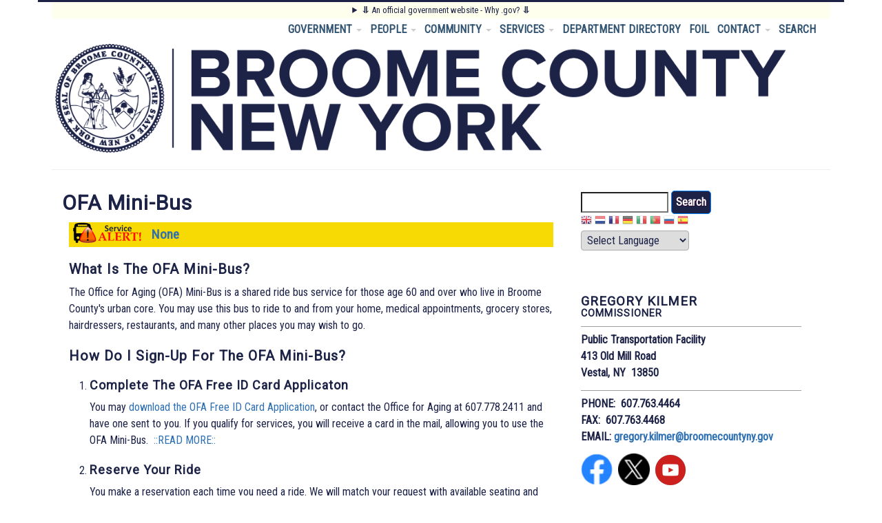

--- FILE ---
content_type: text/html; charset=UTF-8
request_url: https://broomecountyny.gov/transit/ofa-home
body_size: 63734
content:
<!DOCTYPE html>
<html lang="en" dir="ltr" prefix="content: http://purl.org/rss/1.0/modules/content/  dc: http://purl.org/dc/terms/  foaf: http://xmlns.com/foaf/0.1/  og: http://ogp.me/ns#  rdfs: http://www.w3.org/2000/01/rdf-schema#  schema: http://schema.org/  sioc: http://rdfs.org/sioc/ns#  sioct: http://rdfs.org/sioc/types#  skos: http://www.w3.org/2004/02/skos/core#  xsd: http://www.w3.org/2001/XMLSchema# ">
  <head>
    <meta charset="utf-8" />
<script async src="https://www.googletagmanager.com/gtag/js?id=G-320950470"></script>
<script>window.dataLayer = window.dataLayer || [];function gtag(){dataLayer.push(arguments)};gtag("js", new Date());gtag("set", "developer_id.dMDhkMT", true);gtag("config", "G-320950470", {"groups":"default","linker":{"domains":["gobroomecounty.com","www.gobroomecounty.com","broomecountyny.gov","www.broomecountyny.gov","gobroomecounty.net","www.gobroomecounty.net","ridebctransit.com","www.ridebctransit.com","bcstopdwi.com","www.bcstopdwi.com"]},"page_placeholder":"PLACEHOLDER_page_location","allow_ad_personalization_signals":false});gtag("config", "UA-2222759-1", {"groups":"default","linker":{"domains":["gobroomecounty.com","www.gobroomecounty.com","broomecountyny.gov","www.broomecountyny.gov","gobroomecounty.net","www.gobroomecounty.net","ridebctransit.com","www.ridebctransit.com","bcstopdwi.com","www.bcstopdwi.com"]},"anonymize_ip":true,"page_placeholder":"PLACEHOLDER_page_path","allow_ad_personalization_signals":false});gtag("config", "G-LTQFP9D4QT", {"groups":"default","linker":{"domains":["gobroomecounty.com","www.gobroomecounty.com","broomecountyny.gov","www.broomecountyny.gov","gobroomecounty.net","www.gobroomecounty.net","ridebctransit.com","www.ridebctransit.com","bcstopdwi.com","www.bcstopdwi.com"]},"page_placeholder":"PLACEHOLDER_page_location","allow_ad_personalization_signals":false});</script>
<meta name="Generator" content="Drupal 9 (https://www.drupal.org)" />
<meta name="MobileOptimized" content="width" />
<meta name="HandheldFriendly" content="true" />
<meta name="viewport" content="width=device-width, initial-scale=1.0" />
<link rel="canonical" href="http://broomecountyny.gov/transit/ofa-home" />
<link rel="shortlink" href="http://broomecountyny.gov/node/788" />

    <title>OFA Mini-Bus | Broome County</title>
    <link rel="stylesheet" media="all" href="/core/themes/stable/css/system/components/ajax-progress.module.css?t5q12y" />
<link rel="stylesheet" media="all" href="/core/themes/stable/css/system/components/align.module.css?t5q12y" />
<link rel="stylesheet" media="all" href="/core/themes/stable/css/system/components/autocomplete-loading.module.css?t5q12y" />
<link rel="stylesheet" media="all" href="/core/themes/stable/css/system/components/fieldgroup.module.css?t5q12y" />
<link rel="stylesheet" media="all" href="/core/themes/stable/css/system/components/container-inline.module.css?t5q12y" />
<link rel="stylesheet" media="all" href="/core/themes/stable/css/system/components/clearfix.module.css?t5q12y" />
<link rel="stylesheet" media="all" href="/core/themes/stable/css/system/components/details.module.css?t5q12y" />
<link rel="stylesheet" media="all" href="/core/themes/stable/css/system/components/hidden.module.css?t5q12y" />
<link rel="stylesheet" media="all" href="/core/themes/stable/css/system/components/item-list.module.css?t5q12y" />
<link rel="stylesheet" media="all" href="/core/themes/stable/css/system/components/js.module.css?t5q12y" />
<link rel="stylesheet" media="all" href="/core/themes/stable/css/system/components/nowrap.module.css?t5q12y" />
<link rel="stylesheet" media="all" href="/core/themes/stable/css/system/components/position-container.module.css?t5q12y" />
<link rel="stylesheet" media="all" href="/core/themes/stable/css/system/components/progress.module.css?t5q12y" />
<link rel="stylesheet" media="all" href="/core/themes/stable/css/system/components/reset-appearance.module.css?t5q12y" />
<link rel="stylesheet" media="all" href="/core/themes/stable/css/system/components/resize.module.css?t5q12y" />
<link rel="stylesheet" media="all" href="/core/themes/stable/css/system/components/sticky-header.module.css?t5q12y" />
<link rel="stylesheet" media="all" href="/core/themes/stable/css/system/components/system-status-counter.css?t5q12y" />
<link rel="stylesheet" media="all" href="/core/themes/stable/css/system/components/system-status-report-counters.css?t5q12y" />
<link rel="stylesheet" media="all" href="/core/themes/stable/css/system/components/system-status-report-general-info.css?t5q12y" />
<link rel="stylesheet" media="all" href="/core/themes/stable/css/system/components/tabledrag.module.css?t5q12y" />
<link rel="stylesheet" media="all" href="/core/themes/stable/css/system/components/tablesort.module.css?t5q12y" />
<link rel="stylesheet" media="all" href="/core/themes/stable/css/system/components/tree-child.module.css?t5q12y" />
<link rel="stylesheet" media="all" href="/core/modules/layout_discovery/layouts/onecol/onecol.css?t5q12y" />
<link rel="stylesheet" media="all" href="/core/themes/stable/css/core/assets/vendor/normalize-css/normalize.css?t5q12y" />
<link rel="stylesheet" media="all" href="/core/themes/stable/css/core/normalize-fixes.css?t5q12y" />
<link rel="stylesheet" media="all" href="/core/themes/classy/css/components/progress.css?t5q12y" />
<link rel="stylesheet" media="all" href="/core/themes/classy/css/components/action-links.css?t5q12y" />
<link rel="stylesheet" media="all" href="/core/themes/classy/css/components/breadcrumb.css?t5q12y" />
<link rel="stylesheet" media="all" href="/core/themes/classy/css/components/button.css?t5q12y" />
<link rel="stylesheet" media="all" href="/core/themes/classy/css/components/collapse-processed.css?t5q12y" />
<link rel="stylesheet" media="all" href="/core/themes/classy/css/components/container-inline.css?t5q12y" />
<link rel="stylesheet" media="all" href="/core/themes/classy/css/components/details.css?t5q12y" />
<link rel="stylesheet" media="all" href="/core/themes/classy/css/components/exposed-filters.css?t5q12y" />
<link rel="stylesheet" media="all" href="/core/themes/classy/css/components/field.css?t5q12y" />
<link rel="stylesheet" media="all" href="/core/themes/classy/css/components/form.css?t5q12y" />
<link rel="stylesheet" media="all" href="/core/themes/classy/css/components/icons.css?t5q12y" />
<link rel="stylesheet" media="all" href="/core/themes/classy/css/components/inline-form.css?t5q12y" />
<link rel="stylesheet" media="all" href="/core/themes/classy/css/components/item-list.css?t5q12y" />
<link rel="stylesheet" media="all" href="/core/themes/classy/css/components/link.css?t5q12y" />
<link rel="stylesheet" media="all" href="/core/themes/classy/css/components/links.css?t5q12y" />
<link rel="stylesheet" media="all" href="/core/themes/classy/css/components/menu.css?t5q12y" />
<link rel="stylesheet" media="all" href="/core/themes/classy/css/components/more-link.css?t5q12y" />
<link rel="stylesheet" media="all" href="/core/themes/classy/css/components/pager.css?t5q12y" />
<link rel="stylesheet" media="all" href="/core/themes/classy/css/components/tabledrag.css?t5q12y" />
<link rel="stylesheet" media="all" href="/core/themes/classy/css/components/tableselect.css?t5q12y" />
<link rel="stylesheet" media="all" href="/core/themes/classy/css/components/tablesort.css?t5q12y" />
<link rel="stylesheet" media="all" href="/core/themes/classy/css/components/tabs.css?t5q12y" />
<link rel="stylesheet" media="all" href="/core/themes/classy/css/components/textarea.css?t5q12y" />
<link rel="stylesheet" media="all" href="/core/themes/classy/css/components/ui-dialog.css?t5q12y" />
<link rel="stylesheet" media="all" href="/core/themes/classy/css/components/messages.css?t5q12y" />
<link rel="stylesheet" media="all" href="/core/themes/classy/css/components/node.css?t5q12y" />
<link rel="stylesheet" media="all" href="/themes/contrib/business/includes/bootstrap/css/bootstrap.min.css?t5q12y" />
<link rel="stylesheet" media="all" href="/themes/contrib/business/css/font-awesome.min.css?t5q12y" />
<link rel="stylesheet" media="all" href="/themes/contrib/business/css/flexslider.css?t5q12y" />
<link rel="stylesheet" media="all" href="/themes/contrib/business/css/style.css?t5q12y" />
<link rel="stylesheet" media="all" href="/themes/contrib/business/css/blue.css?t5q12y" />
<link rel="stylesheet" media="all" href="/themes/custom/broomebusiness/css/style.css?t5q12y" />
<link rel="stylesheet" media="all" href="/themes/custom/broomebusiness/css/blue.css?t5q12y" />

    
  </head>
  <body class="path-node page-node-type-page">
        <a href="#main-content" class="visually-hidden focusable skip-link">
      Skip to main content
    </a>
    
      <div class="dialog-off-canvas-main-canvas" data-off-canvas-main-canvas>
    <div id="page-wrapper" class="container">

  <header role="banner" id="header" class="clearfix">
      <div class="region region-header">
    <div id="block-officialgovernmentsite" class="settings-tray-editable block" data-drupal-settingstray="editable">
  
    

  <div>
          <div class="bs-4col-stacked block-content block-content--type-basic block-content--view-mode-full">
  

    <div class="bs-region bs-region--top">
    
            <div class="clearfix text-formatted field field--name-body field--type-text-with-summary field--label-hidden field__item"><style type="text/css">
<!--/*--><![CDATA[/* ><!--*/

<!--/*--><![CDATA[/* ><!--*/
.grid-container {
    display: grid;
    grid-template-columns: repeat(1, 1fr); /* 1-4 columns each with equal width */
    gap: 10px; /* Gap between grid items */
	background-color: #cccccc;
	padding-top: 2px;
	padding-bottom: none;
	margin: none;
}

.grid-item {
    border: none; /* Border for each grid item */
    padding-left: none; /* Padding inside each grid item */
    text-align: center; /* Center align text */
	font-size: .8em;
	border-color: rgb(29, 35, 71);
}

/*--><!]]]]><![CDATA[>*/

/*--><!]]>*/
</style><details><summary style="text-align:center;background-color:#ffffed;padding:none;margin-bottom:none;font-size:.8em;"><strong>⥥</strong> An official government website - Why .gov? <strong>⥥</strong></summary><div class="grid-container" style="padding:none;margin:none;"><!--<div class="grid-item">&nbsp;</div>-->
<div class="grid-item" style="padding:none;margin:none;">
<p>A <strong>.gov</strong> website belongs to an official government organization in the United States. Secure <strong>.gov</strong> websites use HTTPS. <strong>https://</strong> means you've safely connected to the .gov website.</p>
</div>
<!--<div class="grid-item">
<p><strong>Secure .gov websites use HTTPS</strong> - <strong>https://</strong> means you've safely connected to the .gov website. Share sensitive information only on official, secure websites.</p>
</div>--><!--<div class="grid-item">&nbsp;</div>--></div>
</details></div>
      
  </div>
  
  
  
  
  
  
</div>


      </div>
</div> <!-- /.block -->
<nav role="navigation" aria-labelledby="block-broomebusiness-main-menu-menu" id="block-broomebusiness-main-menu" class="settings-tray-editable block block-menu navigation menu--main" data-drupal-settingstray="editable">
            
  <h2 class="visually-hidden" id="block-broomebusiness-main-menu-menu">Main menu</h2>
  

        
<div class="navbar">
  <div class="navbar-header pull-right">
    <button type="button" class="navbar-toggle" data-toggle="collapse" data-target=".navbar-collapse">
      <span class="icon-bar"></span>
      <span class="icon-bar"></span>
      <span class="icon-bar"></span>
    </button>
    <div class="collapse navbar-collapse">
                                                        <ul class="nav navbar-nav" role="menu" aria-labelledby="dropdownMenu">
                                                              <li class="dropdown">
                  <a href="/government-menu" class="dropdown-toggle">GOVERNMENT <span class="caret"></span></a>
                                                        <ul class="dropdown-menu" role="menu" aria-labelledby="dLabel">
                                              <li ><a href="/clerk" data-drupal-link-system-path="node/10">County Clerk</a></li>
                                                <li ><a href="/courts" title="County Courts" data-drupal-link-system-path="node/11">Courts</a></li>
                                                <li ><a href="/departments" title="Departments" data-drupal-link-system-path="node/68">Department Directory</a></li>
                                                <li ><a href="/da" title="District Attorney" data-drupal-link-system-path="node/3145">District Attorney</a></li>
                                                <li ><a href="https://www.broomevotes.com/">Elections</a></li>
                                                <li ><a href="/countyexec/exec" data-drupal-link-system-path="node/15">Executive</a></li>
                                                <li ><a href="/legis" title="Legislature" data-drupal-link-system-path="node/74">Legislature</a></li>
                                                <li ><a href="/omb" title="Office of Management and Budget" data-drupal-link-system-path="node/202">Office of Management and Budget</a></li>
                                                <li ><a href="/pubdef" title=" 60 Hawley Street, Sixth Floor, Binghamton, NY 13901" data-drupal-link-system-path="node/81">Public Defender</a></li>
                                                <li ><a href="/sheriff" title="Sheriff" data-drupal-link-system-path="node/83">Sheriff</a></li>
                                                <li ><a href="/news" data-drupal-link-system-path="news">Broome County News</a></li>
                                </ul>
              
                </li>
                                                                              <li class="dropdown">
                  <a href="/people-menu" class="dropdown-toggle">PEOPLE <span class="caret"></span></a>
                                                        <ul class="dropdown-menu" role="menu" aria-labelledby="dLabel">
                                              <li ><a href="http://www.broometiogaworks.com/" title="Employment &amp; Training">Employment &amp; Training</a></li>
                                                <li ><a href="/personnel/cs" title="Exam Information" data-drupal-link-system-path="node/99">Civil Service Exams</a></li>
                                                <li ><a href="/personnel/vacancy" title="Jobs" data-drupal-link-system-path="node/100">Jobs</a></li>
                                                <li ><a href="/senior" title="Office for Aging" data-drupal-link-system-path="node/1961">Office for Aging</a></li>
                                                <li ><a href="/personnel" title="Personnel" data-drupal-link-system-path="node/98">Personnel</a></li>
                                                <li ><a href="/dss" title="HEAP, Temporary Assistance, SNAP" data-drupal-link-system-path="node/2">Social Services</a></li>
                                                <li ><a href="/veterans" title="Veterans" data-drupal-link-system-path="node/150">Veterans</a></li>
                                                <li ><a href="https://willowpointrehab.com/">Willow Point Nursing Home</a></li>
                                                <li ><a href="/bcyb" title="Youth Bureau" data-drupal-link-system-path="node/151">Youth Bureau</a></li>
                                </ul>
              
                </li>
                                                                              <li class="dropdown">
                  <a href="/community-menu" class="dropdown-toggle">COMMUNITY <span class="caret"></span></a>
                                                        <ul class="dropdown-menu" role="menu" aria-labelledby="dLabel">
                                              <li ><a href="https://www.census.gov/quickfacts/fact/table/broomecountynewyork/PST045219">Census &amp; Demographics Data</a></li>
                                                <li ><a href="https://greaterbinghamtonchamber.com/" title="Greater Binghamton Chamber of Commerce">Greater Binghamton Chamber of Commerce</a></li>
                                                <li ><a href="http://www.bclibrary.info/" title="Broome County Public Library">Library</a></li>
                                                <li ><a href="/parks" title="Parks, Recreation &amp; Youth Services" data-drupal-link-system-path="node/154">Parks and Recreation</a></li>
                                                <li ><a href="https://www.btboces.org" title="School Districts">School Districts</a></li>
                                                <li ><a href="/clerk/smallbusinessFAQs" title="Start a Business Here" data-drupal-link-system-path="node/60">Start a Business Here</a></li>
                                                <li ><a href="http://www1.sunybroome.edu/" title="SUNY Broome">SUNY Broome</a></li>
                                                <li ><a href="https://theagency-ny.com/" title="The Agency">The Agency</a></li>
                                                <li ><a href="/community/municipalities" title="Towns &amp; Villages" data-drupal-link-system-path="node/523">Towns &amp; Villages</a></li>
                                                <li ><a href="https://www.broomearenaforum.com/" title="Veterans Memorial Arena and Forum Theatre">Veterans Memorial Arena and Forum Theatre</a></li>
                                                <li ><a href="https://visitbinghamton.org/" title="Visit Binghamton">Visit Binghamton</a></li>
                                                <li ><a href="http://www.broomeswcd.org/broome/">Broome County Soil &amp; Water Conservation District</a></li>
                                                <li ><a href="http://ccebroomecounty.com/">Cornell Cooperative Extension of Broome County</a></li>
                                </ul>
              
                </li>
                                                                              <li class="dropdown">
                  <a href="/services-menu" class="dropdown-toggle">SERVICES <span class="caret"></span></a>
                                                        <ul class="dropdown-menu" role="menu" aria-labelledby="dLabel">
                                              <li ><a href="http://www.flybgm.com" title="Aviation">Airport</a></li>
                                                <li ><a href="/clerk/dmv" title="Department of Motor Vehicles" data-drupal-link-system-path="node/62">DMV</a></li>
                                                <li ><a href="/e911" title="Emergency Services" data-drupal-link-system-path="node/185">Emergency Services</a></li>
                                                <li ><a href="http://bcgis.com/Website/GISWeb/Portal.htm" title="Geographic Information Systems">GIS Maps</a></li>
                                                <li ><a href="/hd" title="Health Department" data-drupal-link-system-path="node/127">Health Department</a></li>
                                                <li ><a href="/mh" title="Mental Health" data-drupal-link-system-path="node/190">Mental Health</a></li>
                                                <li ><a href="/transit" title="Public Transportation" data-drupal-link-system-path="node/188">Public Transportation</a></li>
                                                <li ><a href="/realprop" title="Real Property Tax Services" data-drupal-link-system-path="node/189">Real Property Tax Services</a></li>
                                                <li ><a href="/solidwaste" title="Solid Waste Management" data-drupal-link-system-path="node/186">Solid Waste</a></li>
                                </ul>
              
                </li>
                                                              <li ><a href="/departments" title="Department Directory" data-drupal-link-system-path="node/68">DEPARTMENT DIRECTORY</a></li>
                                                <li ><a href="/foil" title="Freedom of Information Law" data-drupal-link-system-path="node/239">FOIL</a></li>
                                                                <li class="dropdown">
                  <a href="/contact-menu" class="dropdown-toggle">CONTACT <span class="caret"></span></a>
                                                        <ul class="dropdown-menu" role="menu" aria-labelledby="dLabel">
                                              <li ><a href="/building-locations" title="Building Locations" data-drupal-link-system-path="node/45">Building Locations</a></li>
                                                <li ><a href="/legis/legislators" data-drupal-link-system-path="node/486">Contact My Legislator</a></li>
                                                <li ><a href="/feedback" data-drupal-link-system-path="node/1077">Site Feedback</a></li>
                                                <li ><a href="/media" title="Media Request Form" data-drupal-link-system-path="node/3505">Media</a></li>
                                </ul>
              
                </li>
                                                              <li ><a href="/search/node" data-drupal-link-system-path="search/node">SEARCH</a></li>
                                </ul>
              

      
    </div>
  </div>
</div>

  </nav>
<div id="block-broomebusiness-broomecountyheader" class="settings-tray-editable block" data-drupal-settingstray="editable">
  
    

  <div>
          <div class="bs-4col-stacked block-content block-content--type-basic block-content--view-mode-full">
  

    <div class="bs-region bs-region--top">
    
            <div class="clearfix text-formatted field field--name-body field--type-text-with-summary field--label-hidden field__item"><p><a href="/" id="main-content" name="main-content"><img alt="Broome County New York" data-entity-type="" data-entity-uuid="" src="/sites/default/files/dept/CountyWebsite_Header.png" style="height:100%;width:100%" /></a></p>
</div>
      
  </div>
  
  
  
  
  
  
</div>


      </div>
</div> <!-- /.block -->

  </div>

  </header>

    
  
    
  <main id="main" class="clearfix">
    
    <div class="col-md-8 sol-sm-8 " role="main">
              <div id="content_top">  <div class="region region-content-top">
    <div data-drupal-messages-fallback class="hidden"></div>

  </div>
</div>
      
        <div class="region region-content">
    <div id="block-pagetitle-2" class="block">
  
    

  <div>
          
  <h1 class="page-title"><span property="schema:name" class="field field--name-title field--type-string field--label-hidden">OFA Mini-Bus</span>
</h1>


      </div>
</div> <!-- /.block -->
<div id="block-broomebusiness-content" class="block">
  
    

  <div>
          
<article data-history-node-id="788" role="article" about="/transit/ofa-home" typeof="schema:WebPage" class="node node--type-page node--view-mode-full">

  
      <span property="schema:name" content="OFA Mini-Bus" class="rdf-meta hidden"></span>


  
  <div class="node__content">
      <div class="layout layout--onecol">
    <div  class="layout__region layout__region--content">
      <div class="block">
  
    

  <div>
          
            <div property="schema:text" class="clearfix text-formatted field field--name-body field--type-text-with-summary field--label-hidden field__item"><!----CONTENT BEGIN---->
<p class="text-align-left" style="background-color: #f7da04; padding: 6px 0 6px 120px; background-image:url('/sites/default/files/dept/transit/images/alert-home.png'); background-repeat: no-repeat; font-size: 120%; font-weight: 600;"><a href="/transit/service-alert">None</a></p>

<h3>What is the OFA Mini-Bus?</h3>

<p>The Office for Aging (OFA) Mini-Bus is a shared ride bus service for those age 60 and over who live in Broome County's urban core. You may use this bus to ride to and from your home, medical appointments, grocery stores, hairdressers, restaurants, and many other places you may wish to go.</p>

<h3>How do I sign-up for the OFA Mini-Bus?</h3>

<ol><li>
	<h4>Complete the OFA Free ID Card Applicaton</h4>
	You may <a href="/senior/idcard">download the OFA Free ID Card Application</a>, or contact the Office for Aging at 607.778.2411 and have one sent to you. If you qualify for services, you will receive a card in the mail, allowing you to use the OFA Mini-Bus.  <a href="/senior/idcard">::READ MORE::</a></li>
	<li>
	<h4>Reserve Your Ride</h4>
	You make a reservation each time you need a ride. We will match your request with available seating and contact you back with your pick up times. You can reserve your ride by phone or online.  <a href="/transit/ofa-reserve">::READ MORE::</a></li>
	<li>
	<h4>Board the Bus</h4>
	Watch for the bus at your scheduled pick up time. Board the bus at the curb. There is no fee for the service. A suggested  contribution of $2.50 will help us offset the cost for the service. We will not deny you a ride should you not contribute. <a href="/transit/ofa-ride">::READ MORE::</a></li>
</ol><h2>Map</h2>

<h3>Where does the OFA Mini-Bus go?</h3>

<ul><li>OFA Mini-Bus serves areas within 3/4 of a mile around BC Transit fixed route service, which includes much of Binghamton, Johnson City, Endicott, Endwell, Vestal, and parts of Conklin and Kirkwood.</li>
	<li>OFA Mini-Bus is a curb-to-curb service. The bus will pick you up near your home, and bring you to your destination.</li>
	<li>Your pick up and destination must be within the service area as shown on the map.<br /><a href="http://www.bcgis.com/website/gisweb/maps/13_06_transit_routes.pdf">::READ MORE::</a></li>
</ul><h2>Fare</h2>

<h3>How much does it cost?</h3>

<ul><li>The suggested contribution for the OFA mini bus is $2.50/ride. No one will be denied this service due to their inability or unwillingness to contribute.</li>
	<li>Escorts age 60 and over may ride with a suggested contribution of $2.50 to help offset the cost for the service.</li>
	<li>Escorts below age 60 may ride with a fare of $3.00.</li>
	<li>Those over age 65 and Medicare card holders may ride BC Transit's fixed route system for reduced rates.</li>
</ul><h2>Hours</h2>

<h3>What are your hours of operation?</h3>

<ul><li>Monday through Friday from 9:00 a.m. to 4:00 p.m. </li>
	<li>We are closed most major holidays.</li>
</ul><hr /><h2>Title VI Civil Rights Protection</h2>

<p>The Broome County Department of Public Transportation is committed to ensuring that no person on the basis of race color, or national origin, will be subjected to discrimination in the level and quality of transportation services as protected by Title VI.</p>

<p><a href="/transit/title-vi">::READ MORE::</a></p>
</div>
      
      </div>
</div> <!-- /.block -->

    </div>
  </div>

  </div>

</article>

      </div>
</div> <!-- /.block -->

  </div>


    </div>
          <div id="sidebar-second" class="sidebar col-md-4 col-sm-4" role="complementary">
          <div class="region region-sidebar-second">
    <div class="search-block-form settings-tray-editable block block-search container-inline" data-drupal-selector="search-block-form" id="block-broomebusiness-search" role="search" data-drupal-settingstray="editable">
  
    
      <form action="/search/node" method="get" id="search-block-form" accept-charset="UTF-8">
  <div class="js-form-item form-item js-form-type-search form-type-search js-form-item-keys form-item-keys form-no-label">
      <label for="edit-keys" class="visually-hidden">Search</label>
        <input title="Enter the terms you wish to search for." data-drupal-selector="edit-keys" type="search" id="edit-keys" name="keys" value="" size="15" maxlength="128" class="form-search" />

        </div>
<div data-drupal-selector="edit-actions" class="form-actions js-form-wrapper form-wrapper" id="edit-actions"><input data-drupal-selector="edit-submit" type="submit" id="edit-submit" value="Search" class="button js-form-submit form-submit" />
</div>

</form>

  </div>
<div id="block-broomebusiness-gtranslate" class="settings-tray-editable block" data-drupal-settingstray="editable">
  
    

  <div>
          
<div class="gtranslate">
<script>eval(unescape("eval%28function%28p%2Ca%2Cc%2Ck%2Ce%2Cr%29%7Be%3Dfunction%28c%29%7Breturn%28c%3Ca%3F%27%27%3Ae%28parseInt%28c/a%29%29%29+%28%28c%3Dc%25a%29%3E35%3FString.fromCharCode%28c+29%29%3Ac.toString%2836%29%29%7D%3Bif%28%21%27%27.replace%28/%5E/%2CString%29%29%7Bwhile%28c--%29r%5Be%28c%29%5D%3Dk%5Bc%5D%7C%7Ce%28c%29%3Bk%3D%5Bfunction%28e%29%7Breturn%20r%5Be%5D%7D%5D%3Be%3Dfunction%28%29%7Breturn%27%5C%5Cw+%27%7D%3Bc%3D1%7D%3Bwhile%28c--%29if%28k%5Bc%5D%29p%3Dp.replace%28new%20RegExp%28%27%5C%5Cb%27+e%28c%29+%27%5C%5Cb%27%2C%27g%27%29%2Ck%5Bc%5D%29%3Breturn%20p%7D%28%276%207%28a%2Cb%29%7Bn%7B4%282.9%29%7B3%20c%3D2.9%28%22o%22%29%3Bc.p%28b%2Cf%2Cf%29%3Ba.q%28c%29%7Dg%7B3%20c%3D2.r%28%29%3Ba.s%28%5C%27t%5C%27+b%2Cc%29%7D%7Du%28e%29%7B%7D%7D6%20h%28a%29%7B4%28a.8%29a%3Da.8%3B4%28a%3D%3D%5C%27%5C%27%29v%3B3%20b%3Da.w%28%5C%27%7C%5C%27%29%5B1%5D%3B3%20c%3B3%20d%3D2.x%28%5C%27y%5C%27%29%3Bz%283%20i%3D0%3Bi%3Cd.5%3Bi++%294%28d%5Bi%5D.A%3D%3D%5C%27B-C-D%5C%27%29c%3Dd%5Bi%5D%3B4%282.j%28%5C%27k%5C%27%29%3D%3DE%7C%7C2.j%28%5C%27k%5C%27%29.l.5%3D%3D0%7C%7Cc.5%3D%3D0%7C%7Cc.l.5%3D%3D0%29%7BF%286%28%29%7Bh%28a%29%7D%2CG%29%7Dg%7Bc.8%3Db%3B7%28c%2C%5C%27m%5C%27%29%3B7%28c%2C%5C%27m%5C%27%29%7D%7D%27%2C43%2C43%2C%27%7C%7Cdocument%7Cvar%7Cif%7Clength%7Cfunction%7CGTranslateFireEvent%7Cvalue%7CcreateEvent%7C%7C%7C%7C%7C%7Ctrue%7Celse%7CdoGTranslate%7C%7CgetElementById%7Cgoogle_translate_element2%7CinnerHTML%7Cchange%7Ctry%7CHTMLEvents%7CinitEvent%7CdispatchEvent%7CcreateEventObject%7CfireEvent%7Con%7Ccatch%7Creturn%7Csplit%7CgetElementsByTagName%7Cselect%7Cfor%7CclassName%7Cgoog%7Cte%7Ccombo%7Cnull%7CsetTimeout%7C500%27.split%28%27%7C%27%29%2C0%2C%7B%7D%29%29"))</script><style>
#goog-gt-tt {display:none !important;}

.goog-te-banner-frame {display:none !important;}

.goog-te-menu-value:hover {text-decoration:none !important;}

body {top:0 !important;}

#google_translate_element2 {display:none!important;}
</style><div id="google_translate_element2"></div>
<script>function googleTranslateElementInit2() {new google.translate.TranslateElement({pageLanguage: 'en', autoDisplay: false}, 'google_translate_element2');}</script>
<script src="https://translate.google.com/translate_a/element.js?cb=googleTranslateElementInit2"></script><style>
a.gtflag {background-image:url('/modules/contrib/gtranslate/gtranslate-files/16a.png');}
a.gtflag:hover {background-image:url('/modules/contrib/gtranslate/gtranslate-files/16.png');}
</style><a href="javascript:doGTranslate('en|en')" title="English" class="gtflag" style="font-size:16px;padding:1px 0;background-repeat:no-repeat;background-position:-0px -0px;"><img src="/modules/contrib/gtranslate/gtranslate-files/blank.png" height="16" width="16" style="border:0;vertical-align:top;" alt="English" /></a> <a href="javascript:doGTranslate('en|nl')" title="Dutch" class="gtflag" style="font-size:16px;padding:1px 0;background-repeat:no-repeat;background-position:-0px -100px;"><img src="/modules/contrib/gtranslate/gtranslate-files/blank.png" height="16" width="16" style="border:0;vertical-align:top;" alt="Dutch" /></a> <a href="javascript:doGTranslate('en|fr')" title="French" class="gtflag" style="font-size:16px;padding:1px 0;background-repeat:no-repeat;background-position:-200px -100px;"><img src="/modules/contrib/gtranslate/gtranslate-files/blank.png" height="16" width="16" style="border:0;vertical-align:top;" alt="French" /></a> <a href="javascript:doGTranslate('en|de')" title="German" class="gtflag" style="font-size:16px;padding:1px 0;background-repeat:no-repeat;background-position:-300px -100px;"><img src="/modules/contrib/gtranslate/gtranslate-files/blank.png" height="16" width="16" style="border:0;vertical-align:top;" alt="German" /></a> <a href="javascript:doGTranslate('en|it')" title="Italian" class="gtflag" style="font-size:16px;padding:1px 0;background-repeat:no-repeat;background-position:-600px -100px;"><img src="/modules/contrib/gtranslate/gtranslate-files/blank.png" height="16" width="16" style="border:0;vertical-align:top;" alt="Italian" /></a> <a href="javascript:doGTranslate('en|pt')" title="Portuguese" class="gtflag" style="font-size:16px;padding:1px 0;background-repeat:no-repeat;background-position:-300px -200px;"><img src="/modules/contrib/gtranslate/gtranslate-files/blank.png" height="16" width="16" style="border:0;vertical-align:top;" alt="Portuguese" /></a> <a href="javascript:doGTranslate('en|ru')" title="Russian" class="gtflag" style="font-size:16px;padding:1px 0;background-repeat:no-repeat;background-position:-500px -200px;"><img src="/modules/contrib/gtranslate/gtranslate-files/blank.png" height="16" width="16" style="border:0;vertical-align:top;" alt="Russian" /></a> <a href="javascript:doGTranslate('en|es')" title="Spanish" class="gtflag" style="font-size:16px;padding:1px 0;background-repeat:no-repeat;background-position:-600px -200px;"><img src="/modules/contrib/gtranslate/gtranslate-files/blank.png" height="16" width="16" style="border:0;vertical-align:top;" alt="Spanish" /></a> <br><select onchange="doGTranslate(this);" id="gtranslate_selector" class="notranslate" aria-label="Website Language Selector"><option value="">Select Language</option><option value="en|en" style="font-weight:bold;background:url('/modules/contrib/gtranslate/gtranslate-files/16l.png') no-repeat scroll 0 -0px;padding-left:18px;">English</option><option value="en|af" style="background:url('/modules/contrib/gtranslate/gtranslate-files/16l.png') no-repeat scroll 0 -688px;padding-left:18px;">Afrikaans</option><option value="en|sq" style="background:url('/modules/contrib/gtranslate/gtranslate-files/16l.png') no-repeat scroll 0 -560px;padding-left:18px;">Albanian</option><option value="en|ar" style="background:url('/modules/contrib/gtranslate/gtranslate-files/16l.png') no-repeat scroll 0 -16px;padding-left:18px;">Arabic</option><option value="en|hy" style="background:url('/modules/contrib/gtranslate/gtranslate-files/16l.png') no-repeat scroll 0 -832px;padding-left:18px;">Armenian</option><option value="en|az" style="background:url('/modules/contrib/gtranslate/gtranslate-files/16l.png') no-repeat scroll 0 -848px;padding-left:18px;">Azerbaijani</option><option value="en|eu" style="background:url('/modules/contrib/gtranslate/gtranslate-files/16l.png') no-repeat scroll 0 -864px;padding-left:18px;">Basque</option><option value="en|be" style="background:url('/modules/contrib/gtranslate/gtranslate-files/16l.png') no-repeat scroll 0 -768px;padding-left:18px;">Belarusian</option><option value="en|bn" style="background:url('/modules/contrib/gtranslate/gtranslate-files/16l.png') no-repeat scroll 0 -928px;padding-left:18px;">Bengali</option><option value="en|bs" style="background:url('/modules/contrib/gtranslate/gtranslate-files/16l.png') no-repeat scroll 0 -944px;padding-left:18px;">Bosnian</option><option value="en|bg" style="background:url('/modules/contrib/gtranslate/gtranslate-files/16l.png') no-repeat scroll 0 -32px;padding-left:18px;">Bulgarian</option><option value="en|ca" style="background:url('/modules/contrib/gtranslate/gtranslate-files/16l.png') no-repeat scroll 0 -384px;padding-left:18px;">Catalan</option><option value="en|ceb" style="background:url('/modules/contrib/gtranslate/gtranslate-files/16l.png') no-repeat scroll 0 -960px;padding-left:18px;">Cebuano</option><option value="en|zh-CN" style="background:url('/modules/contrib/gtranslate/gtranslate-files/16l.png') no-repeat scroll 0 -48px;padding-left:18px;">Chinese (Simplified)</option><option value="en|zh-TW" style="background:url('/modules/contrib/gtranslate/gtranslate-files/16l.png') no-repeat scroll 0 -64px;padding-left:18px;">Chinese (Traditional)</option><option value="en|hr" style="background:url('/modules/contrib/gtranslate/gtranslate-files/16l.png') no-repeat scroll 0 -80px;padding-left:18px;">Croatian</option><option value="en|cs" style="background:url('/modules/contrib/gtranslate/gtranslate-files/16l.png') no-repeat scroll 0 -96px;padding-left:18px;">Czech</option><option value="en|da" style="background:url('/modules/contrib/gtranslate/gtranslate-files/16l.png') no-repeat scroll 0 -112px;padding-left:18px;">Danish</option><option value="en|nl" style="background:url('/modules/contrib/gtranslate/gtranslate-files/16l.png') no-repeat scroll 0 -128px;padding-left:18px;">Dutch</option><option value="en|eo" style="background:url('/modules/contrib/gtranslate/gtranslate-files/16l.png') no-repeat scroll 0 -976px;padding-left:18px;">Esperanto</option><option value="en|et" style="background:url('/modules/contrib/gtranslate/gtranslate-files/16l.png') no-repeat scroll 0 -576px;padding-left:18px;">Estonian</option><option value="en|tl" style="background:url('/modules/contrib/gtranslate/gtranslate-files/16l.png') no-repeat scroll 0 -400px;padding-left:18px;">Filipino</option><option value="en|fi" style="background:url('/modules/contrib/gtranslate/gtranslate-files/16l.png') no-repeat scroll 0 -144px;padding-left:18px;">Finnish</option><option value="en|fr" style="background:url('/modules/contrib/gtranslate/gtranslate-files/16l.png') no-repeat scroll 0 -160px;padding-left:18px;">French</option><option value="en|gl" style="background:url('/modules/contrib/gtranslate/gtranslate-files/16l.png') no-repeat scroll 0 -592px;padding-left:18px;">Galician</option><option value="en|ka" style="background:url('/modules/contrib/gtranslate/gtranslate-files/16l.png') no-repeat scroll 0 -880px;padding-left:18px;">Georgian</option><option value="en|de" style="background:url('/modules/contrib/gtranslate/gtranslate-files/16l.png') no-repeat scroll 0 -176px;padding-left:18px;">German</option><option value="en|el" style="background:url('/modules/contrib/gtranslate/gtranslate-files/16l.png') no-repeat scroll 0 -192px;padding-left:18px;">Greek</option><option value="en|gu" style="background:url('/modules/contrib/gtranslate/gtranslate-files/16l.png') no-repeat scroll 0 -992px;padding-left:18px;">Gujarati</option><option value="en|ht" style="background:url('/modules/contrib/gtranslate/gtranslate-files/16l.png') no-repeat scroll 0 -896px;padding-left:18px;">Haitian Creole</option><option value="en|ha" style="background:url('/modules/contrib/gtranslate/gtranslate-files/16l.png') no-repeat scroll 0 -1008px;padding-left:18px;">Hausa</option><option value="en|iw" style="background:url('/modules/contrib/gtranslate/gtranslate-files/16l.png') no-repeat scroll 0 -416px;padding-left:18px;">Hebrew</option><option value="en|hi" style="background:url('/modules/contrib/gtranslate/gtranslate-files/16l.png') no-repeat scroll 0 -208px;padding-left:18px;">Hindi</option><option value="en|hmn" style="background:url('/modules/contrib/gtranslate/gtranslate-files/16l.png') no-repeat scroll 0 -1024px;padding-left:18px;">Hmong</option><option value="en|hu" style="background:url('/modules/contrib/gtranslate/gtranslate-files/16l.png') no-repeat scroll 0 -608px;padding-left:18px;">Hungarian</option><option value="en|is" style="background:url('/modules/contrib/gtranslate/gtranslate-files/16l.png') no-repeat scroll 0 -784px;padding-left:18px;">Icelandic</option><option value="en|ig" style="background:url('/modules/contrib/gtranslate/gtranslate-files/16l.png') no-repeat scroll 0 -1040px;padding-left:18px;">Igbo</option><option value="en|id" style="background:url('/modules/contrib/gtranslate/gtranslate-files/16l.png') no-repeat scroll 0 -432px;padding-left:18px;">Indonesian</option><option value="en|ga" style="background:url('/modules/contrib/gtranslate/gtranslate-files/16l.png') no-repeat scroll 0 -736px;padding-left:18px;">Irish</option><option value="en|it" style="background:url('/modules/contrib/gtranslate/gtranslate-files/16l.png') no-repeat scroll 0 -224px;padding-left:18px;">Italian</option><option value="en|ja" style="background:url('/modules/contrib/gtranslate/gtranslate-files/16l.png') no-repeat scroll 0 -240px;padding-left:18px;">Japanese</option><option value="en|jw" style="background:url('/modules/contrib/gtranslate/gtranslate-files/16l.png') no-repeat scroll 0 -1056px;padding-left:18px;">Javanese</option><option value="en|kn" style="background:url('/modules/contrib/gtranslate/gtranslate-files/16l.png') no-repeat scroll 0 -1072px;padding-left:18px;">Kannada</option><option value="en|km" style="background:url('/modules/contrib/gtranslate/gtranslate-files/16l.png') no-repeat scroll 0 -1088px;padding-left:18px;">Khmer</option><option value="en|ko" style="background:url('/modules/contrib/gtranslate/gtranslate-files/16l.png') no-repeat scroll 0 -256px;padding-left:18px;">Korean</option><option value="en|lo" style="background:url('/modules/contrib/gtranslate/gtranslate-files/16l.png') no-repeat scroll 0 -1104px;padding-left:18px;">Lao</option><option value="en|la" style="background:url('/modules/contrib/gtranslate/gtranslate-files/16l.png') no-repeat scroll 0 -1120px;padding-left:18px;">Latin</option><option value="en|lv" style="background:url('/modules/contrib/gtranslate/gtranslate-files/16l.png') no-repeat scroll 0 -448px;padding-left:18px;">Latvian</option><option value="en|lt" style="background:url('/modules/contrib/gtranslate/gtranslate-files/16l.png') no-repeat scroll 0 -464px;padding-left:18px;">Lithuanian</option><option value="en|mk" style="background:url('/modules/contrib/gtranslate/gtranslate-files/16l.png') no-repeat scroll 0 -800px;padding-left:18px;">Macedonian</option><option value="en|ms" style="background:url('/modules/contrib/gtranslate/gtranslate-files/16l.png') no-repeat scroll 0 -704px;padding-left:18px;">Malay</option><option value="en|mt" style="background:url('/modules/contrib/gtranslate/gtranslate-files/16l.png') no-repeat scroll 0 -624px;padding-left:18px;">Maltese</option><option value="en|mi" style="background:url('/modules/contrib/gtranslate/gtranslate-files/16l.png') no-repeat scroll 0 -1136px;padding-left:18px;">Maori</option><option value="en|mr" style="background:url('/modules/contrib/gtranslate/gtranslate-files/16l.png') no-repeat scroll 0 -1152px;padding-left:18px;">Marathi</option><option value="en|mn" style="background:url('/modules/contrib/gtranslate/gtranslate-files/16l.png') no-repeat scroll 0 -1168px;padding-left:18px;">Mongolian</option><option value="en|ne" style="background:url('/modules/contrib/gtranslate/gtranslate-files/16l.png') no-repeat scroll 0 -1184px;padding-left:18px;">Nepali</option><option value="en|no" style="background:url('/modules/contrib/gtranslate/gtranslate-files/16l.png') no-repeat scroll 0 -272px;padding-left:18px;">Norwegian</option><option value="en|fa" style="background:url('/modules/contrib/gtranslate/gtranslate-files/16l.png') no-repeat scroll 0 -672px;padding-left:18px;">Persian</option><option value="en|pl" style="background:url('/modules/contrib/gtranslate/gtranslate-files/16l.png') no-repeat scroll 0 -288px;padding-left:18px;">Polish</option><option value="en|pt" style="background:url('/modules/contrib/gtranslate/gtranslate-files/16l.png') no-repeat scroll 0 -304px;padding-left:18px;">Portuguese</option><option value="en|pa" style="background:url('/modules/contrib/gtranslate/gtranslate-files/16l.png') no-repeat scroll 0 -1200px;padding-left:18px;">Punjabi</option><option value="en|ro" style="background:url('/modules/contrib/gtranslate/gtranslate-files/16l.png') no-repeat scroll 0 -320px;padding-left:18px;">Romanian</option><option value="en|ru" style="background:url('/modules/contrib/gtranslate/gtranslate-files/16l.png') no-repeat scroll 0 -336px;padding-left:18px;">Russian</option><option value="en|sr" style="background:url('/modules/contrib/gtranslate/gtranslate-files/16l.png') no-repeat scroll 0 -480px;padding-left:18px;">Serbian</option><option value="en|sk" style="background:url('/modules/contrib/gtranslate/gtranslate-files/16l.png') no-repeat scroll 0 -496px;padding-left:18px;">Slovak</option><option value="en|sl" style="background:url('/modules/contrib/gtranslate/gtranslate-files/16l.png') no-repeat scroll 0 -512px;padding-left:18px;">Slovenian</option><option value="en|so" style="background:url('/modules/contrib/gtranslate/gtranslate-files/16l.png') no-repeat scroll 0 -1216px;padding-left:18px;">Somali</option><option value="en|es" style="background:url('/modules/contrib/gtranslate/gtranslate-files/16l.png') no-repeat scroll 0 -352px;padding-left:18px;">Spanish</option><option value="en|sw" style="background:url('/modules/contrib/gtranslate/gtranslate-files/16l.png') no-repeat scroll 0 -720px;padding-left:18px;">Swahili</option><option value="en|sv" style="background:url('/modules/contrib/gtranslate/gtranslate-files/16l.png') no-repeat scroll 0 -368px;padding-left:18px;">Swedish</option><option value="en|ta" style="background:url('/modules/contrib/gtranslate/gtranslate-files/16l.png') no-repeat scroll 0 -1232px;padding-left:18px;">Tamil</option><option value="en|te" style="background:url('/modules/contrib/gtranslate/gtranslate-files/16l.png') no-repeat scroll 0 -1248px;padding-left:18px;">Telugu</option><option value="en|th" style="background:url('/modules/contrib/gtranslate/gtranslate-files/16l.png') no-repeat scroll 0 -640px;padding-left:18px;">Thai</option><option value="en|tr" style="background:url('/modules/contrib/gtranslate/gtranslate-files/16l.png') no-repeat scroll 0 -656px;padding-left:18px;">Turkish</option><option value="en|uk" style="background:url('/modules/contrib/gtranslate/gtranslate-files/16l.png') no-repeat scroll 0 -528px;padding-left:18px;">Ukrainian</option><option value="en|ur" style="background:url('/modules/contrib/gtranslate/gtranslate-files/16l.png') no-repeat scroll 0 -912px;padding-left:18px;">Urdu</option><option value="en|vi" style="background:url('/modules/contrib/gtranslate/gtranslate-files/16l.png') no-repeat scroll 0 -544px;padding-left:18px;">Vietnamese</option><option value="en|cy" style="background:url('/modules/contrib/gtranslate/gtranslate-files/16l.png') no-repeat scroll 0 -752px;padding-left:18px;">Welsh</option><option value="en|yi" style="background:url('/modules/contrib/gtranslate/gtranslate-files/16l.png') no-repeat scroll 0 -816px;padding-left:18px;">Yiddish</option><option value="en|yo" style="background:url('/modules/contrib/gtranslate/gtranslate-files/16l.png') no-repeat scroll 0 -1264px;padding-left:18px;">Yoruba</option><option value="en|zu" style="background:url('/modules/contrib/gtranslate/gtranslate-files/16l.png') no-repeat scroll 0 -1280px;padding-left:18px;">Zulu</option></select>
</div>
      </div>
</div> <!-- /.block -->
<div id="block-broomebusiness-publictransportation" class="settings-tray-editable block" data-drupal-settingstray="editable">
  
    

  <div>
          <div class="bs-4col-stacked block-content block-content--type-basic block-content--view-mode-full">
  

    <div class="bs-region bs-region--top">
    
            <div class="clearfix text-formatted field field--name-body field--type-text-with-summary field--label-hidden field__item"><h1> </h1>

<h2><strong>GREGORY KILMER<br />
COMMISSIONER</strong></h2>

<hr /><p><strong>Public Transportation Facility<br />
413 Old Mill Road<br />
Vestal, NY  13850</strong></p>

<hr /><p><strong>PHONE:  607.763.4464<br />
FAX:  607.763.4468<br />
EMAIL: <a href="mailto:gregory.kilmer@broomecountyny.gov">gregory.kilmer@broomecountyny.gov</a></strong></p>

<p><a href="https://www.facebook.com/ridebctransit" target="_blank" title="Follow Us on Facebook"><img alt="" data-entity-type="" data-entity-uuid="" height="46" src="/sites/default/files/dept/Facebook.png" width="46" /></a>  <a href="https://X.com/ridebctransit" target="_blank" title="Follow Us on X"><img alt="" data-entity-type="" data-entity-uuid="" height="46" src="/sites/default/files/dept/X.png" width="46" /></a>  <a href="https://www.youtube.com/watch?v=fBQ2jrSxdsI" target="_blank" title="Watch Us on YouTube"><img alt="" data-entity-type="" data-entity-uuid="" height="44" src="/sites/default/files/dept/YouTube.png" width="44" /></a> <!--&nbsp;<a href="https://www.instagram.com/" target="_blank" title="Follow Us on Instagram"><img alt="" data-entity-type="" data-entity-uuid="" height="44" src="/sites/default/files/dept/Instagram.png" width="44" /></a>
&nbsp;<a href="https://www.govpaynow.com/gps/user/plc/" target="_blank" title="Donate to Us on GovPayNet"><img alt="" data-entity-type="" data-entity-uuid="" height="44" src="/sites/default/files/dept/Donate.png" width="44" /></a>
</p>--></p>
</div>
      
  </div>
  
  
  
  
  
  
</div>


      </div>
</div> <!-- /.block -->
<nav role="navigation" aria-labelledby="block-broomebusiness-publictransportation-2-menu" id="block-broomebusiness-publictransportation-2" class="settings-tray-editable block block-menu navigation menu--public-transportation" data-drupal-settingstray="editable">
      
  <h2 id="block-broomebusiness-publictransportation-2-menu">Public Transportation</h2>
  

        
              <ul class="menu">
                    <li class="menu-item">
        <a href="/transit" title="Home" data-drupal-link-system-path="node/188">Home</a>
              </li>
                <li class="menu-item menu-item--collapsed">
        <a href="/transit/citybus" title="B.C. Transit Fixed Route" data-drupal-link-system-path="node/212">B.C. Transit Fixed Route</a>
              </li>
                <li class="menu-item">
        <a href="/transit/bccountry" title="B.C. Country Rural" data-drupal-link-system-path="node/781">B.C. Country Rural</a>
              </li>
                <li class="menu-item menu-item--collapsed">
        <a href="/transit/bc-lift-ada-home" title="B.C. Lift ADA Bus" data-drupal-link-system-path="node/782">B.C. Lift ADA Bus</a>
              </li>
                <li class="menu-item menu-item--expanded menu-item--active-trail">
        <a href="/transit/ofa-home" title="OFA Mini-Bus" data-drupal-link-system-path="node/788" class="is-active">OFA Mini-Bus</a>
                                <ul class="menu">
                    <li class="menu-item">
        <a href="/senior/idcard" title="Application" data-drupal-link-system-path="node/576">Application</a>
              </li>
                <li class="menu-item">
        <a href="/transit/ofa-reserve" title="Ride Reservations" data-drupal-link-system-path="node/789">Ride Reservations</a>
              </li>
        </ul>
  
              </li>
                <li class="menu-item">
        <a href="/transit/aboutus" title="About Us" data-drupal-link-system-path="node/669">About Us</a>
              </li>
                <li class="menu-item">
        <a href="/transit/access" title="ADA Accessibility" data-drupal-link-system-path="node/619">ADA Accessibility</a>
              </li>
                <li class="menu-item">
        <a href="https://rsadagency.com/transit-1" title="Advertising">Advertising</a>
              </li>
                <li class="menu-item">
        <a href="/transit/bikerack" title="Bikes on Buses" data-drupal-link-system-path="node/675">Bikes on Buses</a>
              </li>
                <li class="menu-item menu-item--collapsed">
        <a href="/transit/fares" title="Bus Fare &amp; Passes" data-drupal-link-system-path="node/217">Bus Fare &amp; Passes</a>
              </li>
                <li class="menu-item">
        <a href="/transit/routes" title="Bus Routes &amp; Schedules" data-drupal-link-system-path="node/220">Bus Routes &amp; Schedules</a>
              </li>
                <li class="menu-item">
        <a href="/transit/bus-stops" title="Bus Stops" data-drupal-link-system-path="node/214">Bus Stops</a>
              </li>
                <li class="menu-item">
        <a href="/transit/google-calendar" title="Calendar" data-drupal-link-system-path="node/790">Calendar</a>
              </li>
                <li class="menu-item">
        <a href="/transit/contactus" title="Contact Information" data-drupal-link-system-path="node/670">Contact Information</a>
              </li>
                <li class="menu-item">
        <a href="/transit/survey" title="Customer Service Form" data-drupal-link-system-path="node/983">Customer Service Form</a>
              </li>
                <li class="menu-item">
        <a href="/transit/dbe-statement" title="DBE Statement" data-drupal-link-system-path="node/674">DBE Statement</a>
              </li>
                <li class="menu-item">
        <a href="/transit/employment" title="Employment" data-drupal-link-system-path="node/678">Employment</a>
              </li>
                <li class="menu-item">
        <a href="https://broomecounty.connexionz.net/rtt/public/?page=map" title="GPS Bus Tracker">GPS Bus Tracker</a>
              </li>
                <li class="menu-item">
        <a href="/transit/google-transit-trip-planner" title="Google Trip Planner" data-drupal-link-system-path="node/218">Google Trip Planner</a>
              </li>
                <li class="menu-item">
        <a href="/transit/lost" title="Lost and Found" data-drupal-link-system-path="node/791">Lost and Found</a>
              </li>
                <li class="menu-item">
        <a href="/transit/maps" title="Transit System Map" data-drupal-link-system-path="node/2469">Maps</a>
              </li>
                <li class="menu-item">
        <a href="/transit/freepass" title="Mobility Management" data-drupal-link-system-path="node/792">Mobility Management</a>
              </li>
                <li class="menu-item">
        <a href="/transit/policies" title="For information on policies and procedures click here" data-drupal-link-system-path="node/1314">Policy Manuals</a>
              </li>
                <li class="menu-item">
        <a href="/transit/service-alert" data-drupal-link-system-path="node/1072">Service Alerts</a>
              </li>
                <li class="menu-item">
        <a href="/transit/title-vi" title="Title VI" data-drupal-link-system-path="node/673">Title VI</a>
              </li>
                <li class="menu-item">
        <a href="/transit/tranlation-services" title="Limited English Proficiency" data-drupal-link-system-path="node/3617">Translation Services</a>
              </li>
                <li class="menu-item">
        <a href="/transit/greater-binghamton-transportation-center" title="Transportation Center" data-drupal-link-system-path="node/671">Transportation Center</a>
              </li>
        </ul>
  


  </nav>

  </div>

      </div> <!-- /#sidebar-first -->
    
  </main>

        <div id="footer-saran" class="row">
      <div id="footer-wrap">
                  <div class="footer-1 col-md-3">  <div class="region region-footer-first">
    <div id="block-broomebusiness-quicklinks1-2" class="settings-tray-editable block" data-drupal-settingstray="editable">
  
    

  <div>
          <div class="bs-4col-stacked block-content block-content--type-basic block-content--view-mode-full">
  

    <div class="bs-region bs-region--top">
    
            <div class="clearfix text-formatted field field--name-body field--type-text-with-summary field--label-hidden field__item"><p style="color: rgb(29, 35, 71); line-height: 2em; padding-left: 5px; font-weight: 600; border-left-color: rgb(29, 35, 71); border-left-width: 10px; border-left-style: solid;"><a href="/countyexec/exec" title="Contact the County Executive">CONTACT COUNTY EXECUTIVE</a><br /><a href="/legis/legislature" title="Legislator">FIND MY LEGISLATOR</a><br /><a href="/dss/assistance" title="Apply for Public Assistance">APPLY FOR PUBLIC ASSISTANCE</a><br /><a href="/clerk/passports">GET A PASSPORT</a></p>
</div>
      
  </div>
  
  
  
  
  
  
</div>


      </div>
</div> <!-- /.block -->

  </div>
</div>
                          <div class="footer-2 col-md-3">  <div class="region region-footer-second">
    <div id="block-broomebusiness-quicklinks2" class="settings-tray-editable block" data-drupal-settingstray="editable">
  
    

  <div>
          <div class="bs-4col-stacked block-content block-content--type-basic block-content--view-mode-full">
  

    <div class="bs-region bs-region--top">
    
            <div class="clearfix text-formatted field field--name-body field--type-text-with-summary field--label-hidden field__item"><p style="color: rgb(29, 35, 71); line-height: 2em; padding-left: 5px; font-weight: 600; border-left-color: rgb(29, 35, 71); border-left-width: 10px; border-left-style: solid;"><a href="https://www.broomevotes.com/" rel="external">REGISTER TO VOTE</a><br /><a href="/transit/routes">VIEW BUS SCHEDULES</a><br /><a href="/purchasing">BID OPPORTUNITIES</a><br /><a href="/senior">ADULT &amp; AGING SERVICES</a></p>
</div>
      
  </div>
  
  
  
  
  
  
</div>


      </div>
</div> <!-- /.block -->

  </div>
</div>
                          <div class="footer-3 col-md-3">  <div class="region region-footer-third">
    <div id="block-broomebusiness-quicklinks3" class="settings-tray-editable block" data-drupal-settingstray="editable">
  
    

  <div>
          <div class="bs-4col-stacked block-content block-content--type-basic block-content--view-mode-full">
  

    <div class="bs-region bs-region--top">
    
            <div class="clearfix text-formatted field field--name-body field--type-text-with-summary field--label-hidden field__item"><p style="color: rgb(29, 35, 71); line-height: 2em; padding-left: 5px; font-weight: 600; border-left-color: rgb(29, 35, 71); border-left-width: 10px; border-left-style: solid;"><a href="https://www.broomevotes.com/absentee" rel="external">ABSENTEE BALLOTS</a><br /><a href="/solidwaste/hazwaste">HAZARDOUS WASTE D</a><a href="/solidwaste/hazwaste">ISPOSAL</a><br /><a href="/personnel/interns-jobs">STUDENT INTERNSHIPS</a><br /><a href="https://www.advent-elearning.net/Ael/CurriculumLink/NY/798/35" rel=" noopener" target="_blank">ANSWER A TRAFFIC TICKET</a></p>
</div>
      
  </div>
  
  
  
  
  
  
</div>


      </div>
</div> <!-- /.block -->

  </div>
</div>
                          <div class="footer-4 col-md-3">  <div class="region region-footer-fourth">
    <div id="block-broomebusiness-quicklinks4" class="settings-tray-editable block" data-drupal-settingstray="editable">
  
    

  <div>
          <div class="bs-4col-stacked block-content block-content--type-basic block-content--view-mode-full">
  

    <div class="bs-region bs-region--top">
    
            <div class="clearfix text-formatted field field--name-body field--type-text-with-summary field--label-hidden field__item"><p style="color: rgb(29, 35, 71); line-height: 2em; padding-left: 5px; font-weight: 600; border-left-color: rgb(29, 35, 71); border-left-width: 10px; border-left-style: solid;"><a href="/legis/session-documents">LEGISLATIVE DOCUMENTS</a><br /><a href="/boac">OVERDOSE PREVENTION</a><br /><a href="/veterans">VETERANS ASSISTANCE</a><br />
 </p>
</div>
      
  </div>
  
  
  
  
  
  
</div>


      </div>
</div> <!-- /.block -->

  </div>
</div>
              </div>
    </div>
    <div class="clear"></div>
  
      <footer role="contentinfo">
        <div class="region region-footer">
    <div id="block-broomebusiness-broomecountyfooter" class="settings-tray-editable block" data-drupal-settingstray="editable">
  
    

  <div>
          <div class="bs-4col-stacked block-content block-content--type-basic block-content--view-mode-full">
  

    <div class="bs-region bs-region--top">
    
            <div class="clearfix text-formatted field field--name-body field--type-text-with-summary field--label-hidden field__item"><div class="broome-footer">
<div><a href="/"><img alt="Seal of Broome County in the State of New York" data-entity-type="" data-entity-uuid="" height="112" src="/sites/default/files/dept/sites/default/files/BCSEAL_0.png" width="120" /></a></div>

<div>BROOME COUNTY<br />
60 HAWLEY STREET, BINGHAMTON, NY 13901<br />
607.778.8000</div>
</div>

<p class="footer-links"><a href="/privacy">Privacy Statement</a> | <a href="/legal">Legal Statement</a> | <a href="/feedback">Site Feedback</a></p>
</div>
      
  </div>
  
  
  
  
  
  
</div>


      </div>
</div> <!-- /.block -->

  </div>

    </footer>
  
  <div class="clear"></div>
  <div id="copyright">
      Copyright &copy; 2026, Broome County
  
  <span class="credits">Developed by <a href="http://dropthemes.in" target="_blank">Dropthemes.in</a> and <a href="http://www.devsaran.com" target="_blank">Devsaran</a>.</span>

  </div>

</div>
  </div>

    
    <script type="application/json" data-drupal-selector="drupal-settings-json">{"path":{"baseUrl":"\/","scriptPath":null,"pathPrefix":"","currentPath":"node\/788","currentPathIsAdmin":false,"isFront":false,"currentLanguage":"en"},"pluralDelimiter":"\u0003","text_resize":{"text_resize_scope":"body","text_resize_minimum":12,"text_resize_maximum":25,"text_resize_line_height_allow":true,"text_resize_line_height_min":16,"text_resize_line_height_max":36},"suppressDeprecationErrors":true,"ajaxPageState":{"libraries":"broomebusiness\/global-css,business\/business-bootstrap,business\/color-blue,classy\/base,classy\/messages,classy\/node,core\/normalize,google_analytics\/google_analytics,layout_discovery\/onecol,system\/base","theme":"broomebusiness","theme_token":null},"ajaxTrustedUrl":{"\/search\/node":true},"google_analytics":{"account":{},"trackOutbound":true,"trackMailto":true,"trackTel":true,"trackDownload":true,"trackDownloadExtensions":"7z|aac|arc|arj|asf|asx|avi|bin|csv|doc(x|m)?|dot(x|m)?|exe|flv|gif|gz|gzip|hqx|jar|jpe?g|js|mp(2|3|4|e?g)|mov(ie)?|msi|msp|pdf|phps|png|ppt(x|m)?|pot(x|m)?|pps(x|m)?|ppam|sld(x|m)?|thmx|qtm?|ra(m|r)?|sea|sit|tar|tgz|torrent|txt|wav|wma|wmv|wpd|xls(x|m|b)?|xlt(x|m)|xlam|xml|z|zip","trackDomainMode":2,"trackCrossDomains":["gobroomecounty.com","www.gobroomecounty.com","broomecountyny.gov","www.broomecountyny.gov","gobroomecounty.net","www.gobroomecounty.net","ridebctransit.com","www.ridebctransit.com","bcstopdwi.com","www.bcstopdwi.com"]},"user":{"uid":0,"permissionsHash":"f062a3a642d142506bdbb15c5502e4172c11891f11fc3eb82329cf909d9a45cb"}}</script>
<script src="/core/assets/vendor/jquery/jquery.min.js?v=3.6.0"></script>
<script src="/core/misc/polyfills/element.matches.js?v=9.3.15"></script>
<script src="/core/misc/polyfills/object.assign.js?v=9.3.15"></script>
<script src="/core/assets/vendor/css-escape/css.escape.js?v=1.5.1"></script>
<script src="/core/assets/vendor/once/once.min.js?v=1.0.1"></script>
<script src="/core/assets/vendor/jquery-once/jquery.once.min.js?v=2.2.3"></script>
<script src="/core/misc/drupalSettingsLoader.js?v=9.3.15"></script>
<script src="/core/misc/drupal.js?v=9.3.15"></script>
<script src="/core/misc/drupal.init.js?v=9.3.15"></script>
<script src="/core/assets/vendor/tabbable/index.umd.min.js?v=5.2.1"></script>
<script src="/modules/contrib/google_analytics/js/google_analytics.js?v=9.3.15"></script>
<script src="/core/misc/progress.js?v=9.3.15"></script>
<script src="/core/misc/jquery.once.bc.js?v=9.3.15"></script>
<script src="/core/modules/responsive_image/js/responsive_image.ajax.js?v=9.3.15"></script>
<script src="/core/misc/ajax.js?v=9.3.15"></script>
<script src="/core/themes/stable/js/ajax.js?v=9.3.15"></script>
<script src="/themes/contrib/business/includes/bootstrap/js/bootstrap.min.js?v=1.x"></script>
<script src="/themes/contrib/business/js/custom.js?v=9.3.15"></script>
<script src="/themes/contrib/business/js/jquery.flexslider-min.js?v=9.3.15"></script>

  </body>
</html>


--- FILE ---
content_type: text/css
request_url: https://broomecountyny.gov/themes/contrib/business/css/blue.css?t5q12y
body_size: 1032
content:
.field--name-field-tags .field__item a:hover {
  color: #0056af;
}
.flex-direction-nav a {
  color: #0056af;
}
.nav .open>a, .nav .open>a:hover, .nav .open>a:focus,
.navbar-nav>li>a.is-active,
.navbar-nav>li>a:hover,
.dropdown-menu>li>a:hover {
  background: #0056af;
}
.form-submit {
  background: none repeat scroll 0 0 #0056af;
  border: 1px solid #0583ff;
}
.form-submit:hover {
  background: none repeat scroll 0 0 #0583ff;
}
.links li a:hover {
  color: #0056af;
}
#main-menu .menu ul a:focus,
#main-menu .menu ul a:hover,
#main-menu .menu ul a:active {
  background: #0056af;
}
#main-menu .menu a.active {
  background: #0056af;
}
#main-menu .menu a:focus,
#main-menu .menu a:hover,
#main-menu .menu a:active {
  background: #0056af;
}
#sitename h2 a:hover,
#sitename h1 a:hover { color: #0056af }
#page-wrapper {
  border-top: 3px solid #0056af;
}
a:hover {
  color: #0056af;
}


--- FILE ---
content_type: text/css
request_url: https://broomecountyny.gov/themes/custom/broomebusiness/css/style.css?t5q12y
body_size: 27735
content:
@import url(http://fonts.googleapis.com/css?family=Droid+Sans:regular,bold);
/* Developed by www.devsaran.com */
/*-------------------------------------------*
/*Reset
/*-------------------------------------------*/

/* Default Style
--------------------------------*/
html, body, div, span, object, iframe,
h1, h2, h3, h4, h5, h6, p, blockquote, pre,
abbr, address, cite, code,
del, dfn, em, img, ins, kbd, q, samp,
small, strong, sub, sup, var,
b, i,
dl, dt, dd, ol, ul, li,
fieldset, form, label, legend,
table, caption, tbody, tfoot, thead, tr, th, td,
article, aside, canvas, details, figcaption, figure,
footer, header, hgroup, menu, nav, section, summary,
time, mark, audio, video {
  margin:0;
  padding:0;
  border:0;
  outline:0;
  font-size:100%;
  vertical-align:baseline;
  background:transparent;
}

article,aside,details,figcaption,figure,
footer,header,hgroup,menu,nav,section {
  display:block;
}

nav ul {
  list-style:none;
}
blockquote, q {
  quotes:none;
	border: 1px solid #bbbbbb;
	background: #d8d8d8 url(../images/quote.png) no-repeat;
	padding: 10px 5px 5px 47px;
	text-shadow: 1px 1px #fff;
	margin: 5px 0;
	border-radius: 7px;
}

blockquote:before, blockquote:after,
q:before, q:after {
  content:'';
  content:none;
}

pre {
  background: #d8d8d8;
  text-shadow: 1px 1px #fff;
  border: 1px solid #bbbbbb;
  padding: 7px;
  margin: 5px 0;
  border-radius: 7px;
}

code {
  background: #d8d8d8;
  text-shadow: 1px 1px #fff;
  border: 1px solid #bbbbbb;
  display: block;
  padding: 7px;
  margin: 5px 0;
  border-radius: 7px;
}

ins {
  background-color:#fdfc9b;
  text-decoration:none;
}

mark {
  background-color:#fdfc9b;
  font-style:italic;
  font-weight:bold;
}

del {
  text-decoration: line-through;
}

abbr[title], dfn[title] {
  border-bottom:1px dotted;
  cursor:help;
}

hr {
  height:1px;
  background: #9f9f9f;
  margin: 7px 0;
  border: none;
	clear: both;
	float: none;
	width: 100%;
}

input, select {
  vertical-align:middle;
}

select {
  border-radius: 4px;
  border: 1px solid #ACACAC;
  padding: 3px 4px;
}

.clear {
  clear: both;
}

.clearfix:after {
  display: block;
  visibility: hidden;
  content: ".";
  clear: both;
  text-indent: -9999px;
  height: 0;
}
.remove-margin {
  margin-right: 0 !important;
}

.element-invisible {
  position: absolute !important;
  clip: rect(1px 1px 1px 1px);
  clip: rect(1px, 1px, 1px, 1px);
  overflow: hidden;
  height: 1px;
}

fieldset {
  border: 1px solid #ccc;
  margin: 0 0 1.4615em;
  padding: 1.5385em;
}

table {
  border-collapse:collapse;
  border-spacing:0;
  margin-bottom: 15px;
  width: 100%;
  border: 1px solid #888;
  display: block;
  max-width: 100%;
  overflow-x: unset;
}

th, tr, td {
  vertical-align: middle;
}
th {
  padding: 10px;
    background-color: #333;
    color: #fff;
}
ol, ul {
  padding-left: 30px;
}
.sticky-header th, .sticky-table th {
  border-bottom: 3px solid #ccc;
  padding-right: 1em;
  text-align: left;
}

/*-------------------------------------------*
/*Body, Common Classes &Structure
/*-------------------------------------------*/
body {
  background: #EEE;
  font-size: 14px;
  line-height: 1.5em;
  color: #333;
  font-family: 'Droid Sans', arial, serif;
}

a {
  text-decoration: none;
  color: #2E70B1;
  -webkit-transition: color 0.2s ease-in-out;
  -moz-transition: color 0.2s ease-in-out;
  -o-transition: color 0.2s ease-in-out;
  -ms-transition: color 0.2s ease-in-out;
  transition: color 0.2s ease-in-out;
}

a:hover {
  text-decoration: none;
}

p {
  margin: 0 0 0.8em;
}

strong {
  font-weight: 700;
}

em {
  font-style: italic;
}

#page-wrapper {
  padding: 20px;
  background: #FFF;
  margin: 0 auto;
  padding-top: 0px;
}
#main {
  padding: 30px 0 0;
}

/*-------------------------------------------*
/*Headings
/*-------------------------------------------*/
h1,
h2,
h3,
h4 {
  color: #000;
  line-height: 1.5em;
  font-weight: normal;
  text-transform: capitalize;
  letter-spacing: 1px;
}

h1 {
  font-size: 30px;
  margin-bottom: 20px;
  line-height: 1.2em;
}

h2 {
  font-size: 25px;
}

h3 {
  font-size: 20px;
}

h4 {
  font-size: 18px;
}

h2,
h3 {
  margin-top: 12px;
  margin-bottom: 8px;
}

h1 a,
h2 a,
h3 a,
h4 a {
  color: #000;
}

/*-------------------------------------------*
/*Header
/*-------------------------------------------*/
#header {
  width: 100%;
  position: relative;
  border-bottom: 1px solid #EEE;
}

#logo{
  float: left;
  padding: 20px 15px 20px 0px;
}

#sitename {
  float: left;
  padding: 20px 0;
}

#sitename h2,
#sitename h1 {
  margin: 0;
  line-height: 1.2em;
  font-size: 24px;
  font-weight: bold;
}

#sitename h2 a,
#sitename h1 a {
  color: #222;
  text-decoration: none;
}

#sitename p {
  font-weight: normal;
  color: #666;
  font-size: 12px;
}

/*-------------------------------------------*
/*  6.  Navigation
/*-------------------------------------------*/
#navigation {
  position: absolute;
  height: 48px;
  top: 0px;
  right: 0px;
  font-size: 1em;
}

#navigation a {
  -webkit-transition: background 0.2s ease-in-out;
  -moz-transition: background 0.2s ease-in-out;
  -o-transition: background 0.2s ease-in-out;
  -ms-transition: background 0.2s ease-in-out;
  transition: background 0.2s ease-in-out;
}
.profile .view-id-profiles {
  display: none;
}
/*** ESSENTIAL Navigation Style ***/
#main-menu .menu ,
#main-menu .menu * {
  margin: 0;
  padding: 0;
  list-style: none;
}

#main-menu .menu {
  line-height: 1.0;
}

#main-menu .menu ul {
  position: absolute;
  top: -999em;
  width: 10em; /* left offset of submenus need to match (see below) */
}

#main-menu .menu ul li {
  width: 100%;
}

#main-menu .menu li:hover {
  visibility: inherit; /* fixes IE7 'sticky bug' */
}

#main-menu .menu li {
  float: left;
  position: relative;
}

#main-menu .menu a {
  display: block;
  position: relative;
}

#main-menu .menu li:hover ul {
  left: 0;
  top: 4em; /* match top ul list item height */
  z-index: 99;
}

#main-menu ul.menu li:hover li ul { top: -999em }
#main-menu ul.menu li li:hover ul {
  left: 10em; /* match ul width */
  top: 0;
}

#main-menu ul.menu li li:hover li ul { top: -999em }
#main-menu ul.menu li li li:hover ul {
  left: 10em; /* match ul width */
  top: 0;
}

/*** navigation skin ***/
#main-menu .menu {
  float: left;
  margin-bottom: 1em;
}

#main-menu .menu a {
  color: #666;
  padding: 1.5em 15px;
  text-decoration: none;
}

#main-menu .menu a.active {
  color: #000;
}

#main-menu .menu a:focus,
#main-menu .menu a:hover,
#main-menu .menu a:active {
  color: #FFF;
}

#main-menu .menu a.active {
  color: #FFF !important;
}

#main-menu .menu a.active-trail{
  color: #FFF !important;
  background: #C00;
}

#main-menu .menu li ul {
  border-right: 1px solid #ECECEE;
}

li.sfHover {
  color: #000;
}

#main-menu .menu li li {
  background: #FFF;
  border-bottom: 1px solid #ECECEE;
}

#main-menu .menu li li li {
  background: #FFF;
}

#main-menu .menu ul a {
  padding: .75em 1.2em;
}

/*** arrows **/
#main-menu .menu a.sf-with-ul {
  padding-right: 2.25em;
  min-width: 1px; /* trigger IE7 hasLayout so spans position accurately */
}
.sf-sub-indicator {
  position: absolute;
  display: block;
  right: .75em;
  width: 9px;
  height: 5px;
  text-indent: -999em;
  overflow: hidden;
  background: url('../images/arrows-down.png');
}

a > .sf-sub-indicator {
  /* give all except IE6 the correct values */
  top: 1.9em;
  background-position: 0 -100px; /* use translucent arrow for modern browsers*/
}

/* apply hovers to modern browsers */
a:focus > .sf-sub-indicator,
a:hover > .sf-sub-indicator,
a:active > .sf-sub-indicator,
li:hover > a > .sf-sub-indicator,
li.sfHover > a > .sf-sub-indicator {
  background-position: -9px 0px; /* arrow hovers for modern browsers*/
}

/* point right for anchors in subs */
#main-menu .menu ul .sf-sub-indicator {
  top: 1em;
  width: 5px;
  height: 9px;
  background: url('../images/arrows-side.png');
}
#main-menu .menu ul a > .sf-sub-indicator {
  background-position: 0 0;
}

/* apply hovers to modern browsers */
#main-menu .menu ul a:focus > .sf-sub-indicator,
#main-menu .menu ul a:hover > .sf-sub-indicator,
#main-menu .menu ul a:active > .sf-sub-indicator,
#main-menu .menu ul li:hover > a > .sf-sub-indicator,
#main-menu .menu ul li.sfHover > a > .sf-sub-indicator {
  background-position: -5px 0; /* arrow hovers for modern browsers*/
}

/*** shadows for all but IE6 ***/
.sf-shadow ul {
  margin: 0 !important;
  border-right: none !important;
  border-bottom: none !important;
  background: url('../images/shadow.png') no-repeat bottom right;
  padding: 3px !important;
}

.sf-shadow ul ul {
  padding-left: 0 !important;
}

.sf-shadow ul.sf-shadow-off {
  background: transparent;
}

/*-------------------------------------------*
/* Home Quote
/*-------------------------------------------*/
#home-quote {
  background: #F9F9F9;
  color: #666;
  font-size: 16px;
  border-top: 1px solid #EEE;
  border-bottom: 1px solid #EEE;
  padding: 20px;
}

#home-quote h2 {
  margin: 0 0 10px;
}

/*-------------------------------------------*
/* Home Highlights
/*-------------------------------------------*/
.home-highlight-box {
  float: left;
  width: 290px;
  margin-right: 25px;
  text-align: center;
}

.home-highlight-box h2 {
  font-size: 16px;
  font-weight: bold;
  margin-bottom: 12px;
}

.home-highlight-box img {
  margin-bottom: 10px;
  -moz-box-shadow: 0px 0px 5px #CCC;
  -webkit-box-shadow: 0px 0px 5px #CCC;
  box-shadow: 0px 0px 5px #CCC;
}

/*-------------------------------------------*
/* Footer
/*-------------------------------------------*/
#footer-wrap{
	margin-top: 40px;
}
#footer-saran {
  border-top: 1px solid #eee;
  margin: 20px 0 0;
}
#footer-saran h2 {
  font-size: 14px;
  font-weight: bold;
  margin-bottom: 10px;
}

.footer-box {
  float: left;
  width: 215px;
  margin-right: 20px;
  margin-bottom: 20px;
}

.footer-box img {
  -moz-box-shadow: 0px 0px 5px #CCC;
  -webkit-box-shadow: 0px 0px 5px #CCC;
  box-shadow: 0px 0px 5px #CCC;
}

.region-footer {
  margin-bottom: 20px;
}

/*-------------------------------------------*
/* Front-page Slider
/*-------------------------------------------*/
#slider {
  position: relative;
  width: 100%;
  height: 350px;
  margin-bottom: 40px;
}

.main_view {
  float: left;
  position: relative;
}

.window {
  overflow: hidden;
  position: relative;
  width:100%;
  height:320px;
}

.image_reel {
  position: absolute;
  top: 0;
  left: 0;
}

.image_reel img {
  float: left;
}

.paging {
  padding: 5px 0 15px 0;
  text-align: center;
  background:url(../images/slide-shadow.png) center -7px no-repeat;
  z-index: 100;
}

.paging a {
  text-indent:-9999px;
  background:url(../images/slide-nav-button.png) no-repeat center;
  width:14px;
  height:14px;
  display:inline-block;
  margin: 4px;
  border:none;
  outline:none;
}

.paging a.active {
  background:url(../images/slide-nav-button-hover.png) no-repeat center;
  border:none;
  outline:none;
}

.paging a:hover {
  font-weight: bold;
  border:none;
  outline:none;
}

.desc {
  width:930px;
  display: none;
  position: absolute;
  bottom: 0;
  left: 0;
  z-index: 101;
  background: url(../images/30w087b.png);
  color: #fff;
  font-size: 1.7em;
  padding: 10px;
  border-radius: 0 0 3px 0;
  -moz-border-radius: 0 0 3px 0;
  -khtml-border-radius: 0 0 3px 0;
  -webkit-border-radius: 0 0 3px 0;
}

.desc p {
  margin: 0;
}

#header {
  z-index:2;
}

#slider {
  z-index:1;
}

/*-------------------------------------------*
/*Nodes &Pages
/*-------------------------------------------*/
#post-content {
  display: inline;
  margin: 0;
}

body.sidebar-first #post-content {
  float: left;
  margin: 0;
  padding: 0;
  width: 620px;
}

.node {
  margin-bottom: 20px;
  padding-bottom: 20px;
  border-bottom: 1px solid #EEE;
}

#post-content h1 {
  margin-bottom: 0px;
}

.page-title {
  margin-bottom: 10px !important;
}
#breadcrumbs {
  border-bottom: 1px solid #EEE;
  padding-bottom: 5px;
  font-size: 11px;
  margin-bottom: 20px;
}

/*-------------------------------------------*
/*Sidebar
/*-------------------------------------------*/
#sidebar {
  float: right;
  width: 260px;
}

#sidebar .block {
  margin-bottom: 30px;
}

#sidebar .block h2 {
  color: #666;
  border-bottom: 1px solid #EEE;
  padding-bottom: 10px;
  margin-bottom: 10px;
  font-weight: bold;
}

/*-------------------------------------------*
/*Copyright
/*-------------------------------------------*/
#copyright {
  border-top: 1px solid #EEE;
  padding-top: 18px;
  margin-top:10px;
  font-size: 12px;
}

.credits {
  float: right;
}

/*************************/
#block-business-content footer {
  background: #dfdddd;
  padding: 5px;
  border-radius: 4px;
  color: #383838;
  text-shadow: 1px 1px #fff;
  clear: both;
  display: block;
  margin-bottom: 2px;
  position: relative;
}
#block-business-content footer article {
  display: inline-block;
  vertical-align: middle;
  position: absolute;
  right: 0;
  top: -26px;
}
#block-business-content footer article img {
  width: 50px;
  height: 50px;
  border-radius: 50%;
  border: 3px solid #DFDDDD;
}
#block-business-content footer .node__submitted {
  display: inline-block;
}
#block-business-content footer .profile {
  margin: 0px;
}
#block-broomebusiness-content img {
  height: auto;
}

.tabs,
.links.inline {
  display: inline;
}
.tabs li,
.links.inline li {
  display: inline-block;
  list-style-type: none;
}

.links {
  color: #000;
  margin-top: 10px;
  font-size: 14px;
}

.links li a {
  background: #d3d1d1;
  padding: 4px 5px;
  border-radius: 4px;
  color: #383838;
  text-shadow: 1px 1px #fff;
  font-weight: normal;
  margin: 0 2px;
}

.content ul, .content ol {
  padding-left:20px;
}

.content table {
  background: #ececec;
  border: 1px solid #bbbbbb;
}

.content th {
  background: #dbdbdb;
  padding: 5px 4px;
  text-shadow: 1px 1px #fff;
  border-right: 1px solid #c8c7c7;
}

.content td {
  background: #ebebeb;
  color: #747474;
  text-align: left;
  padding-left: 4px;
  border-right: 1px solid #c8c7c7;
  border-bottom: 1px solid #c8c7c7;
}

/*-------------------------------------------*
/* Fix CKEditor style
/*-------------------------------------------*/
#main table.cke_editor {
  background: transparent;
  border: 0;
}
#main table.cke_editor td {
  background: transparent;
  padding: 0;
  border: 0;
}

/*-------------------------------------------*
/* Poll, Buttons, Form
/*-------------------------------------------*/
.poll .vote-form .choices .title {
  font-size: 14px;
  font-weight: normal;
  line-height: 2;
}

.poll .vote-form .choices {
  margin: 0;
}

.form-submit {
  -moz-transition: all 0.2s ease-in-out 0s;
  border-radius: 5px;
  cursor: pointer;
  color: #fff;
  padding: 4px 6px;
  text-shadow: 1px 1px 1px #300033;
  margin-right: 4px;
  font-weight: bold;
}

.form-submit:hover {
  background: none repeat scroll 0 0 #CF5240;
}

input.form-checkbox, input.form-radio {
  vertical-align: baseline;
}

.form-text {
  border-radius: 3px;
  border: 1px solid #acacac;
  padding: 4px 5px;
  max-width: 100%;
}
input, textarea, select {
  max-width: 100%;
}

/*-------------------------------------------*
/* Menus and item lists
/*-------------------------------------------*/
.item-list ul {
  margin: 0;
  list-style-type: none;
}

.item-list ul li {
  margin: 0;
  padding: 0;
}
ul.menu li {
  margin: 0;
  padding: 0;
}

ul.inline {
  clear: both;
}

ul.inline li {
  margin: 0;
  padding: 0;
}

/*-------------------------------------------*
/* Admin Tabs
/*-------------------------------------------*/
.tabs-wrapper {
  border-bottom: 1px solid #b7b7b7;
  margin: 0 0 5px 0;
}

ul.primary {
  border: none;
  margin: 0;
  padding: 0;
}

ul.primary li a {
  background: none;
  border: none;
  display: block;
  float: left;
  line-height: 1.5385em;
  margin: 0;
  padding: 0 1em;
  border-radius: 4px 4px 0 0;
  margin-right: 5px;
}

ul.primary li a:hover, ul.primary li a.is-active {
  background: #666;
  border: none;
  color: #fff;
}

ul.primary li a:hover {
  background: #888;
  text-decoration: none;
}

ul.secondary {
  background: #666;
  border-bottom: none;
  clear: both;
  margin: 0;
  padding: 0;
}

ul.secondary li {
  border-right: none;
}

ul.secondary li a, ul.secondary li a:link {
  border: none;
  color: #ccc;
  display: block;
  float: left;
  line-height: 1.5385em;
  padding: 0 1em;
}

ul.secondary li a:hover, ul.secondary li a.active {
  background: #888;
  color: #fff;
  text-decoration: none;
}

ul.secondary a.active {
  border-bottom: none;
}

/*-------------------------------------------*
/* Tabs and Tags
/*-------------------------------------------*/
.field-name-field-tags {
  margin: 0 0 10px 0;
}

.field-name-field-tags a{
  display: inline-block;
  background: url(../images/tag.png) no-repeat;
  padding: 0px 8px 0 16px;
  height: 22px;
  color: #6c6c6c;
  text-shadow: 1px 1px #fff;
  border-radius: 2px;
  font-size: 12px;
}

.field-name-field-tags a:hover{
  color: #205194;
}

.field-name-field-tags .field-item {
  margin: 0 1em 0 0;
}

.field-name-field-tags div {
  display: inline;
}

#main .field-label{
  color: #000;
}

#main .field-items .field-item{
}

/*-------------------------------------------*
/* Profile
/*-------------------------------------------*/
.profile {
  margin: 1.5385em 0;
}

.profile dd {
  margin-bottom: 1.5385em;
}

.profile h3 {
  border: none;
}

.profile dt {
  margin-bottom: 0;
}

.password-parent {
  width: 36em;
}

/*-------------------------------------------*
/* comment
/*-------------------------------------------*/
#comments {
  clear: both;
  margin-top: 14px;
  padding: 5px;
  border: 1px solid #dddddd;
  border-radius: 8px;
}

.comment {
  margin-bottom: 1.5em;
  padding: 5px;
  border-radius: 7px;
  min-height: 150px;
  border-bottom: 1px solid #d9d9d9;
}

h3.comment-title a{
  margin-bottom: 5px;
  font-size: 16px;
  color: #67696d;
}

.comment .new {
  color: red;
  text-transform: capitalize;
  margin-left: 1em;
}

.form-textarea-wrapper textarea {
  border-radius: 3px;
  border: 1px solid #acacac;
}

.comment .submitted {
  display:inline;
  background: #e5e5e5;
}

.comment .user-picture{
  float: left;
  padding: 4px;
  border: 1px solid #d9d9d9;
  margin-right: 7px;
  margin-bottom: 7px;
}

.comment-new-comments{
  display: none;
}

/*-------------------------------------------*
/* Navigation
/*-------------------------------------------*/
.item-list .pager {
}

.item-list .pager li {
  background: #cfcfcf;
  border-radius: 3px;
  margin-right: 4px;
  text-shadow: 1px 1px #fff;
}

/*-------------------------------------------*
/* Forum
/*-------------------------------------------*/
.field-name-taxonomy-forums div {
  display: inline;
  margin-top: 4px;
}

.field-name-taxonomy-forums .field-items {
}

#forum .title {
  font-size: 16px;
}

#forum .submitted {
  font-size: 12px;
  font-family: Lucida Grande, Verdana, Arial, sans-serif;
  background: transparent;
  padding: 0;
}

#forum .container {
  background: #a1a1a1;
  color: #fff;
}

#forum .container a {
  color: #000;
  font-weight: bold;
}

#forum div.indent {
  margin-left: 2px;
}

.forum-starter-picture {
  float: left;
  padding: 4px;
  border: 1px solid #d9d9d9;
  margin: 5px 7px 5px 0;
}

#forum th {
  background: #434343;
  text-shadow: none;
  color: #fff;
}

#forum th a {
  color: #fff;
}

#forum td.forum .icon, #forum .icon div {
  background: url(../images/no-new-posts.png) no-repeat;
  width: 35px;
  height: 35px;
}

#forum .name a{
  font-size: 16px;
}

/* Drupal 8 design */
#block-business-branding {
  display: inline-block;
}
#block-business-main-menu {
  position: absolute;
  height: 48px;
  top: 0px;
  right: 0px;
  font-size: 1em;
}
.navbar {
  margin: 0px;
  border: none;
}
.nav .open>a, .nav .open>a:hover, .nav .open>a:focus,
.navbar-nav>li>a.is-active,
.navbar-nav>li>a:hover,
.dropdown-menu>li>a:hover {
  color: #fff !important;
}
.navbar-nav>li>a {
  color: #666;
}
.nav a:hover .caret,
.nav .caret {
  border-top-color: #C9C9C9;
  border-bottom-color: #C9C9C9;
}
.dropdown-menu {
  padding: 0px;
  border-radius: 0px;
}
.dropdown-menu>li>a {
  background: #FFF;
  border-bottom: 1px solid #ECECEE;
  padding: 8px 20px;
}
.flexslider {
  border: none;
}
.flexslider .slides > li {
  position: relative;
}
.flex-caption {
  width: 100%;
  padding: 2%;
  bottom: -11px;
  background: rgba(0,0,0,.5);
  color: #fff;
  text-shadow: 0 -1px 0 rgba(0,0,0,.3);
  font-size: 14px;
  line-height: 18px;
  position: absolute;
}
.flex-direction-nav a {
  width: 50px;
  height: 30px;
}
.flex-direction-nav a:before {
  content: "\e132";
  font-family: 'Glyphicons Halflings';
  font-style: normal;
  font-weight: 400;
  line-height: 1;
  font-size: 27px;
}
.flex-direction-nav a.flex-next:before {
  content: "\e131";
  font-family: 'Glyphicons Halflings';
  font-style: normal;
  font-weight: 400;
  line-height: 1;
  font-size: 27px;
}

.dropdown-submenu {
    position: relative;
}

.dropdown-submenu > .dropdown-menu {
    top: 0;
    left: 100%;
    padding: 0px;
}

.dropdown-submenu:hover > .dropdown-menu {
    display: block;
}

.dropdown-submenu > a:after {
  content: "\e080";
  display: inline-block;
  font-family: 'Glyphicons Halflings';
  font-style: normal;
  font-size: 10px;
  float: right;
  margin-top: 5px;
}

.dropdown-submenu:hover > a:after {
    border-left-color: #fff;
}

.dropdown-submenu.pull-left {
    float: none;
}

.dropdown-submenu.pull-left > .dropdown-menu {
    left: -100%;
    margin-left: 10px;
    -webkit-border-radius: 6px 0 6px 6px;
    -moz-border-radius: 6px 0 6px 6px;
    border-radius: 6px 0 6px 6px;
}
.navbar-nav li:last-child > .dropdown-menu {
  left: auto;
  right: 0px;
}
.navbar-nav li:last-child > .dropdown-menu a {
  text-align: right !important;
}
.navbar-nav li:last-child > .dropdown-menu .dropdown-submenu > a:after {
  float: left;
  content: "\e079";
}
.navbar-nav li:last-child > .dropdown-menu .dropdown-submenu > .dropdown-menu {
  left: -100%;
}
.dropdown:hover > .dropdown-menu {
   display: block;
}

#home-highlights {
  padding-bottom: 20px;
  padding-top: 20px;
}
.field--name-field-tags {
  margin-top: 10px;
  margin-bottom: 30px;
}
.field--name-field-tags .field__label,
.field--name-field-tags .field__items,
.field--name-field-tags .field__item {
  display: inline-block;
  padding-right: 10px;
}
.field--name-field-tags .field__item a {
  display: inline-block;
  background: url(../images/tag.png) no-repeat;
  padding: 0px 8px 0 16px;
  height: 22px;
  color: #6c6c6c;
  text-shadow: 1px 1px #fff;
  border-radius: 2px;
  font-size: 12px;
}
.node__links {
  border-top: 1px solid #EEE;
  padding-top: 20px;
}
.comment-wrapper {
  padding: 10px;
  border: 5px double #eee;
  margin-top: 20px;
}
.comment-wrapper article {
  padding-bottom: 20px;
  border-bottom: 1px dotted #888;
}
.comment-wrapper article footer {
  padding: 0px !important;
  background: none !important;
}
.comment-wrapper article footer .submitted {
  margin:0px;
  display: inline-block;
}
.comment-wrapper article footer .new {
  color: red;
}
.comment-wrapper article .links.inline a {
  padding: 1px 4px;
  font-size: 12px;
}
.comment-wrapper .profile {
  position: initial !important;
  padding-bottom: 0px;
  border-bottom: none;
}
.sidebar .region > .block {
  border-bottom: 5px double #DFDDDD;
  padding-bottom: 20px;
}
#block-views-block-content-recent-block-1 .item-list a,
#block-views-block-comments-recent-block-1 .item-list a,
#block-newforumtopics .item-list a {
  font-size: 16px;
}
#block-business-content .item-list a:before,
#block-views-block-comments-recent-block-1 .item-list a:before,
#block-views-block-content-recent-block-1 .item-list a:before,
#block-newforumtopics .item-list a:before {
  display: inline-block;
  font: normal normal normal 14px/1 FontAwesome;
  font-size: inherit;
  text-rendering: auto;
  -webkit-font-smoothing: antialiased;
  padding-right: 10px;
}
#block-business-content .item-list a:before {
  content: "\f02d";
}
#block-views-block-comments-recent-block-1 .item-list a:before {
  content: "\f075";
}
#block-newforumtopics .item-list a:before {
  content: "\f086";
}
#block-views-block-content-recent-block-1 .item-list a:before {
  content: "\f15c";
}
#block-views-block-content-recent-block-1 .views-field-changed,
#block-views-block-comments-recent-block-1 .views-field-changed {
  font-size: 10px;
  display: block;
}
.pager__item {
  padding: 0px;
}
.views-view-grid .views-row {
  margin-bottom: 20px;
  padding-bottom: 20px;
  border-bottom: 5px solid #888;
}
td {
  padding: 10px;
}
tr:nth-child(even) {background: #D8D8D8}
tr:nth-child(odd) {background: #FFF}
.navbar-toggle {
  background-color: #eee;
}
.navbar-toggle span {
  background-color: #888;
}
@media(min-width: 0px) and (max-width: 767px) {
  #block-business-main-menu {
    position: initial;
    height: auto;
  }
  #block-business-main-menu .dropdown-menu {
    position: initial;
    float: none;
  }
  .navbar-collapse {
    max-height: initial;
  }
  .navbar-header {
    float: none !important;
    width: 100%;
  }
  .navbar-header.active {
    background-color:#2d2a36;
  }
  .navbar-header.active a{
    color: white;
  }
}

.col-lg-12 {
  width: auto !important;
}

.access-denied-page {
  min-height: calc(100vh - 20px );
}

.access-denied-page .error-no{
  font-size: 102px;
  color: black;
  font-weight: 600;
  font-family: monospace;
  text-align: center;
  line-height: 1;
  letter-spacing: 5px;
  margin: 30px auto 20px auto;
}

.access-denied-page .access-denied {
  font-size: 20px;
  color: black;
  text-align: center;
  margin: 0 auto 5px auto;
  font-weight: bold;
  font-family: monospace;
}

.access-denied-page #block-business-content {
  font-size: 16px;
  color: black;
  text-align: center;
  font-family: monospace;
}

.access-denied-page .homepage-cta{
  text-align: center;
  margin: 30px 0 16px 0;
}

.access-denied-page .homepage-cta a{
  padding: 6px 16px;
  background: #B81007;
  color: white;
  border-radius: 13px;
  font-size: 16px;
  font-family: monospace;
  letter-spacing: 0.67px;
}

.access-denied-page #main{
  padding: 30px 0 40px;
}

@media(min-width: 0px) and (max-width: 767px) {
  .access-denied-page #block-business-content {
    font-size: 15px;
    margin-top: 10px;
  }

  #page-wrapper {
    margin-top: 50px;
  }

  .dropdown-menu>li>a {
    background: #1d2347;
    border: 0;
    border-bottom: 0;
    border-radius: 0;
  }

  .dropdown-menu {
    border: 0;
    box-shadow: none;
  }

  .navbar {
    background: #1d2347;
    width: calc(100vw - 0px);
    position: fixed;
    top: 0;
    margin-bottom: 50px;
    right: 0;
    border-radius: 0;
  }

  .navbar-toggle {
    border-radius: 0;
  }
}

.maintenance-page .maintenance-title {
  margin-top: 50px;
  font-size: 76px;
  font-family: unset;
  font-weight: bold;
}

.maintenance-page .maintenance-content {
  margin-top: 10px;
  font-size: 20px;
  font-family: unset;
}

.maintenance-page #header {
  padding: 0 0 0 15px;
}

@media(min-width: 0px) and (max-width: 767px) {
  .maintenance-page .maintenance-title {
    margin-top: 0px;
    font-size: 36px;
    font-family: unset;
    font-weight: bold;
  }

  .maintenance-page #main {
    padding: 0;
  }

  .maintenance-page .maintenance-content{
    margin-top: 10px;
    font-size: 16px;
    font-family: unset;
  }
}

.site-logo {
  display: inline-block;
}

/* Changes in Contact Form to make all input fields uniform */
label.js-form-required.form-required {
  display: flex;
}

input.form-email.required {
  border-radius: 3px;
  border: 1px solid #acacac;
  padding: 4px 5px;
  max-width: 100%;
}


--- FILE ---
content_type: text/css
request_url: https://broomecountyny.gov/themes/custom/broomebusiness/css/blue.css?t5q12y
body_size: 7802
content:
@import url('https://fonts.googleapis.com/css?family=Roboto|Roboto+Condensed&display=swap');

body { background-color: #ffffff; color: #1d2347; font-family: 'Roboto Condensed', sans-serif; font-size: 16px; line-height: 150%; }

/* Heading */ 
h1, h2, h3, h4, h5, h6 { color: #1d2347; font-weight: 700; line-height: 120%; padding: 0; margin: 20px 0 10px 0; font-family: 'Roboto', sans-serif; }
h1 a, h2 a, h3 a, h4 a, h5 a, h6 a { color: #7089AF; }

#block-broomebusiness-main-menu { height: 30px; padding: 0; margin: 0; }

.field--name-field-tags .field__item a:hover {
  color: #1d2347;
}
.flex-direction-nav a {
  color: #1d2347;
}
.nav .open>a, .nav .open>a:hover, .nav .open>a:focus,
.navbar-nav>li>a.is-active,
.navbar-nav>li>a:hover,
.dropdown-menu>li>a:hover {
  background: #1d2347;
  color: #4d4d4d;
}
.form-submit {
  background: none repeat scroll 0 0 #1d2347;
  border: 1px solid #0583ff;
}
.form-submit:hover {
  background: none repeat scroll 0 0 #0583ff;
}
.links li a:hover {
  color: #1d2347;
}
#block-broomebusiness-main-menu .menu ul a:focus,
#block-broomebusiness-main-menu .menu ul a:hover,
#block-broomebusiness-main-menu .menu ul a:active {
  background: #1d2347;
}
#block-broomebusiness-main-menu .menu a.active {
  background: #1d2347;
}
#block-broomebusiness-main-menu .menu a:focus,
#block-broomebusiness-main-menu .menu a:hover,
#block-broomebusiness-main-menu .menu a:active {
  background: #1d2347;
}
#sitename h2 a:hover,
#sitename h1 a:hover { color: #1d2347 }
#page-wrapper {
  border-top: 3px solid #1d2347;
}
a:hover {
  color: #1d2347;
}

.nav li a { padding: 6px; }
#sidebar-second { width: 350px; }

/* Slick Carousel CSS */
.view-main-carousel, #slick-views-main-carousel-block-1-1 { text-align: center; -webkit-align-content: center; align-content: center; padding-left: 14px; }
.field--type-image { padding-left: 13%; border: solid 1px #eeeeee; }

/* Removing extra lines and white space */
.node, #footer-saran, #copyright, #footer-wrap { padding-top: 0px; padding-bottom: 0px; margin: 10px; }
.node, #copyright { border: 0px; }
.sidebar .region > .block { border-bottom: 0px; padding-bottom: 0px; }
.credits { display:none; }
.region-footer { margin-bottom: 0px; }
h1.page-title  { margin-top: 0px; }

/* Editor Menu Styling */
div#sidebar-first { padding: 4px; margin-right: 6px; border: solid #cccccc 1px; width: 200px; }
div#sidebar-first > div > div > h2 { margin-top: 0px; }

/* Adding background to Mobile Navigation menu */
ul.nav { background-color: #ffffff; opacity: 0.9; }

/* Styling Department Head Name and Title */
div#sidebar-second > div > div > div > div > div > div > h2 { color: #1d2347; font-size: 0.9em; margin-top: 4px; }
div#sidebar-second > div > div > div > div > div > div > h2:first-line { color: #1d2347; font-size: 1.3em; }

/* Styling External Links */
a[rel=external]:after { font-family: 'FontAwesome'; content: " \f08e"; font-size: 0.5em; position: relative; top: -0.5em; }

/* Styling to add space below lists */
ol, ul { margin-bottom: 10px; }

/* ADA Contrast Fixes */
.navbar-nav > li > a, .navbar-nav > li > ul > li > a {
  color: #1c4263;
  font-weight: 800;
  text-decoration: none;
}

/*Removed by RJB, 6/10/22
a:-webkit-any-link {
  color: #1c4263;
  text-decoration: underline;
}
a:hover:-webkit-any-link {
  color: #1c4263;
  font-weight: 800;
  text-decoration: underline;
}
*/

/* Styling for Featured Responsive blocks */
/* .FProw {
  display: flex;
  flex-wrap: wrap;
  padding: 0 4px;
  margin-bottom: 6px;
} */

/* Create four equal columns that sits next to each other */
/* .FPcolumn4 {
  flex: 25%;
  max-width: 25%;
  padding: 0 4px;
  margin-bottom: 0;
} */
/* Responsive layout - makes a two column-layout instead of four columns */
/* @media screen and (max-width: 800px) {
  .FPcolumn4 {
    flex: 50%;
    max-width: 50%;
  }
} */
/* Responsive layout - makes the two columns stack on top of each other instead of next to each other */
/* @media screen and (max-width: 600px) {
  .FPcolumn4 {
    flex: 100%;
    max-width: 100%;
  }
}
 */
/* Create five equal columns that sits next to each other */
/* .FPcolumn {
  flex: 20%;
  max-width: 20%;
  padding: 0 4px;
}
.FPcolumn img {
  margin-top: 8px;
  vertical-align: middle;
  width: 100%;
} */
/* Responsive layout - makes a two column-layout instead of five columns */
/* @media screen and (max-width: 800px) {
  .FPcolumn {
    flex: 50%;
    max-width: 50%;
  }
} */
/* Responsive layout - makes the two columns stack on top of each other instead of next to each other */
/* @media screen and (max-width: 600px) {
  .FPcolumn {
    flex: 100%;
    max-width: 100%;
  }
} */

/* New Frontpage Classes */

/* Executive Message */

.executive-message {
  display: flex; gap: 1rem; padding-top: 1rem;
}

.executive-photo {
  flex-shrink: 0;
}

.executive-text {
  padding: 2rem 2rem 0 2rem;
}

div.executive-text > p:nth-child(1) {
  text-align: left;
}

@media screen and (max-width: 800px) {
  .executive-message {
    display: flex; flex-direction: column;
  }
}

/* Featured */

.home-featured {
    display: flex;
    gap: .5rem;
    margin: 0 auto;
    justify-content: center;
    padding-bottom: 1rem;
}

@media screen and (max-width: 800px) {
  .home-featured {
    display: flex; flex-direction: column;
    text-align: center;
  }
}

/* EMERGENCY INFO BLOCK */

.emergency-info {
  width: 100%; border: solid 1px #1d2347;
}

.emergency-info-header {
  display: block; background-color:#1d2347; width:100%; border: solid 1px #1d2347; padding:4px; font-weight: 800; color:#ffffff; font-size:1.2em;
}

.emergency-info-items {
  display: flex; gap: 1rem; padding: 1rem;
}

.emergency-info-items div {
  flex-grow: 1;
}

@media screen and (max-width: 800px) {
  .emergency-info-items {
    display: flex; 
    flex-direction: column;
    text-align: center;
  }
}

/* BROOME JOBS CUSTOM CSS */
.broome-jobs {
  display: block;

}

.broome-jobs div.broome-job:not(:last-child) {
  border-bottom: solid 1px black;
  padding-bottom: .5rem;
  margin-bottom: .5rem;
}

.broome-job { 
  display: block;
}

.broome-job-specs {
  display: flex;
  flex-direction: row;
  gap: 1rem;

}

.broome-job-specs div {
  white-space: nowrap;
}

.broome-job-opportunity {
    font-size: 1rem;
    border-bottom: solid 1px #1d2347;
    width: 50%;
    margin-bottom: .5rem;
}

/* SITE FOOTER */

.broome-footer {
  height: 130px; 
  border: solid 1px #fff;
  background-color: rgb(29, 35, 71); 
  color: #fff;
  margin-bottom: 1rem;
  display: flex;
  align-items: center;
  justify-content: left;
  width: 100%;
}

/* County Seal */
div.broome-footer > div:nth-child(1) {
  border-right: solid 1px #fff;
}

/* Address */
div.broome-footer > div:nth-child(2) {
  font-size: 1.5rem;
  line-height: 2rem;
  padding-left: 1rem;
}

div.broome-footer img {
  max-width: unset;
}

@media screen and (max-width: 800px){
  div.broome-footer > div:nth-child(2) {
    font-size: 1rem;
    line-height: 1.2rem;
  }
}

.footer-links {
  text-align: center;
}

/* POST-UPGRADE FIXES */
.navbar {
  background: none;
}

.navbar-header.active {
  background-color: #1d2347;
}

.navbar-header.active .navbar .nav {
  background-color: #1d2347;
}

ul.nav {
  background: none;
}

ul.dropdown-menu {
  background: none;
}

ul.dropdown-menu li {
  background: none;
} 

table {
  overflow: unset;
}
